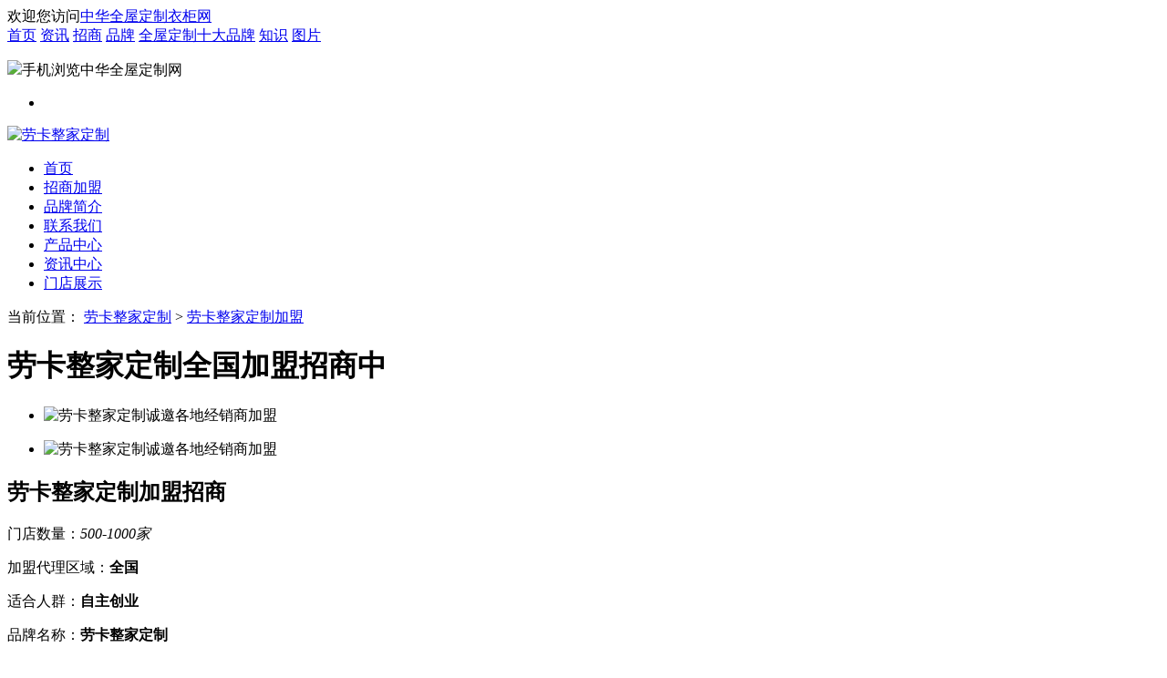

--- FILE ---
content_type: text/html;charset=UTF-8
request_url: https://laoka.co.chinayigui.com/zhaoshang/
body_size: 13922
content:
<!DOCTYPE HTML>
<html>
<head>
<meta charset="utf-8">
<meta http-equiv="X-UA-Compatible" content="IE=edge,chrome=1" />
<meta name="renderer" content="webkit" />
<!--company/homepage005-->
<!--SEO_ID:6-->
<title>劳卡整家加盟-劳卡整家定制加盟需要多少钱-广东劳卡家具有限公司</title>
<meta name="keywords" content="劳卡整家加盟，劳卡整家定制加盟需要多少钱，广东劳卡家具有限公司" /><meta name="description" content="劳卡整家定制加盟，劳卡衣柜|全屋定制加盟需要多少钱，市级代理条件，县级代理费用和条件、乡镇可以代理吗？以及总部电话、劳卡整家定制厂家电话联系方式和招商加盟代理要求。劳卡整家官方介绍：广东劳卡家具有限公司2004年创业至今，始终立足于店面成功经营，以客户的需求为中心，以全球家居智慧为驱动，为消费者提供完整的家居解决方案！依托高科技创新而迅速发展，集研发、设计、生产、销售于一体。" /><meta http-equiv="Cache-Control" content="no-siteapp" /><meta http-equiv="Cache-Control" content="no-transform" /><meta http-equiv="mobile-agent" content="format=xhtml; url=https://m.chinayigui.com/jm/laoka.html" />
<meta http-equiv="mobile-agent" content="format=html5; url=https://m.chinayigui.com/jm/laoka.html" />
<link rel="alternate" media="only screen and(max-width: 640px)" href="https://m.chinayigui.com/jm/laoka.html" />
<script src="https://yg1.cdnjm.cn/i.php?js=file/script/config.js,file/script/common.min.js,file/script/GoMobile.js&v2025-3-18-17:9:59"></script>
<link rel="shortcut icon" type="image/x-icon" href="https://yg1.cdnjm.cn/favicon.ico" />
<link rel="bookmark" type="image/x-icon" href="https://yg1.cdnjm.cn/favicon.ico" />
<link href="https://yg1.cdnjm.cn/i.php?css=skin/public/znz-public.css,skin/public/znz-v1.3.2.css&v=2025-3-18-17:9:59" rel="stylesheet" />
<script>var brand_hangye_tag = 0;//报名通道用于获取是否为子行业，1为子行业</script>
</head>
<body>
<div class="yg-top-box site-top-del">
    <div class="yg-top js-top cf">
<div class="yg-top-site hdiv">
欢迎您访问<a href="https://www.chinayigui.com/" class="yg-top-arrow" target="_blank">中华全屋定制衣柜网</a>
</div>
<div class="yg-top-menu">
<a href="https://www.chinayigui.com/">首页</a>
<a href="https://www.chinayigui.com/news/" target="_blank">资讯</a>
<a href="https://jm.chinayigui.com/" target="_blank">招商</a>
<a href="https://www.chinayigui.com/brand/" target="_blank">品牌</a>

<a href="https://top10.chinayigui.com/" target="_blank" class="yg-top10-display red">全屋定制十大品牌</a>
<a href="https://www.chinayigui.com/knowledge/" target="_blank">知识</a>
<a href="https://www.chinayigui.com/example/" target="_blank">图片</a>
            <!--<a href="https://www.chinayigui.com/ppdt/" target="_blank">品牌地图</a>-->
</div>
<dl class="yg-top-ewm hdiv"><dt class="sdiv"><img src="https://yg1.cdnjm.cn/skin/public/img/base/yg-ewm-m.gif" />手机浏览中华全屋定制网</dt></dl>
<div class="yg-top-menu2" id="userinfo"></div>
    </div>
</div><div class="yg-wrap">
<div class="yg-ad yg-ad-half">
<ul class="cf">
<li><div class='CHINABM_ADALL' data-pid='337'></div></li>
        </ul>
    </div>
</div>
<div class="yg-hd-wrap">
<div class="yg-hd cf">
<a href="https://laoka.co.chinayigui.com/" class="yg-logo"><img src="https://yg.cdnjm.cn/202404/03/152830ps660d051e4f8823.6036852928.jpg" alt="劳卡整家定制" /></a>
<ul class="yg-nav cf">
<li ><a href="https://laoka.co.chinayigui.com/">首页</a></li>
<li class="on"><a href="https://laoka.co.chinayigui.com/zhaoshang/">招商加盟</a></li>
            <li ><a href="https://laoka.co.chinayigui.com/introduction/">品牌简介</a></li>
            <li ><a href="https://laoka.co.chinayigui.com/contact/">联系我们</a></li>
            
                        <li ><a href="https://laoka.co.chinayigui.com/picture/">产品中心</a></li>
                                                <li ><a href="https://laoka.co.chinayigui.com/news/">资讯中心</a></li>
            
<li ><a href="https://laoka.co.chinayigui.com/shop/">门店展示</a></li>
            </ul>
</div>
</div><div class="yg-webpath-warp">
<div class="yg-webpath">
当前位置：
<a href="https://laoka.co.chinayigui.com/">劳卡整家定制</a>
> <a href="https://laoka.co.chinayigui.com/zhaoshang/">劳卡整家定制加盟</a>
</div>
</div>
<script src="https://ad.cdnjm.cn/yg/friendlinks.js"></script>
<script type="text/javascript" src="https://yg1.cdnjm.cn/file/script/clearlinks.js"></script>
<div class="yg-wrap"><dl class="yg-invest-top cf"><dt><h1>劳卡整家定制全国加盟招商中</h1></dt></dl></div>
<div class="yg-wrap cf">
    <div class="yg-mn2">
        <div class="yg-invest cf">
            <div class="yg-invest-focus js-slide-left-auto">
                                                              <ul class="bd cf"><li><img src="https://yg.cdnjm.cn/202404/03/150837ps660d0075bcb1d2.8192456128.jpg" alt="劳卡整家定制诚邀各地经销商加盟" width="420" height="315" /></li></ul>
                <ul class="hd cf"><li><img src="https://yg.cdnjm.cn/202404/03/150837ps660d0075bcb1d2.8192456128.jpg.tb.s80_60_2.jpg" alt="劳卡整家定制诚邀各地经销商加盟" width="74" height="54" /></li></ul>
                <span class="prev"></span><span class="next"></span>
                            </div>
            <div class="yg-invest-info">
                <h2>劳卡整家定制加盟招商</h2>
                <p>门店数量：<i>500-1000家</i></p>
                <p>加盟代理区域：<b>全国</b></p>
                <p>适合人群：<b>自主创业</b></p>
                <p>品牌名称：<b>劳卡整家定制</b></p>
                <p>品牌创立时间：<b>2004年</b></p>
                <div class="tz">投资金额：<b>30万-50万</b><a  class="skipbtn-agent" onclick="dialog($(this),'pop_basedialog_tpl-v3.0')" lock="true" data-username="laoka" channel_guid_2="channel_ysfx" skin="style-normal" baoming-weizhi="点击查询加盟费用底价-站内站招商加盟" rel="nofollow">点击查询加盟费用底价>></a></div>
                <div class="ico cf">
                    <a class="datum skipbtn-agent" onclick="dialog($(this),'pop_basedialog_tpl-v3.0')" lock="true" data-username="laoka" channel_guid_2="channel_jmzl" skin="style-normal" baoming-weizhi="获取资料-站内站招商加盟" rel="nofollow">获取资料</a>
                    <a class="consult skipbtn-agent" onclick="dialog($(this),'pop_basedialog_tpl-v3.0')" lock="true" data-username="laoka" channel_guid_2="channel_zxzx" skin="style-normal" baoming-weizhi="立即咨询-站内站招商加盟" rel="nofollow">立即咨询</a>
                </div>
                <dl class="cf">
                    <dt>
                        <div class="tximg">
                            <ul class="bd cf">
                                <li class="tx01"></li><li class="tx02"></li><li class="tx03"></li><li class="tx04"></li><li class="tx06"></li><li class="tx07"></li>
                            </ul>
                        </div>
                    </dt>
                                        <dd>近期有<b class="person_num">845</b>位加盟商关注此项目</dd>
                </dl>
            </div>
        </div>
                <div class="yg-com-intro">
            <div class="yg-news-tt1"><h2>劳卡整家定制公司介绍</h2><a href="https://laoka.co.chinayigui.com/introduction/" class="more">更多</a></div>
            <div class="bd">
                <div class="mxart">
                    <div class="intro "><p><strong>广东劳卡家具有限公司2</strong>004年创业至今，始终立足于店面成功经营，以客户的需求为中心，以全球家居智慧为驱动，为消费者提供完整的家居解决方案！<span style="font-family: &quot;microsoft yahei&quot;; text-indent: 2em;">依托高科技创新而迅速发展，集研发、 设计、生产、销售于一体。</span><span style="font-family: &quot;microsoft yahei&quot;; text-indent: 2em;">拥有花都和清远两大生产基地</span><span style="font-family: &quot;microsoft yahei&quot;; text-indent: 2em;">。</span></p><p style="text-align: center;"><span style="font-family: &quot;microsoft yahei&quot;; text-indent: 2em;"><img src="https://yg.cdnjm.cn/202208/31/173601ps630f2b819455a9.4546917117414.jpg" alt="劳卡全屋定制生产基地" width="624" height="136" title="劳卡全屋定制生产基地"/></span></p><p>●目前，<strong>劳卡全屋定制</strong>已连续7年荣获中国整体衣柜十大品牌，并被全国工商联家具装饰业商会衣柜专业委员会任命为执行会长单位，以及“中国整体家居联盟主 席”。</p><p>●<strong>劳卡全屋定制</strong>产品源自意大利米兰的原创设计，由德国舒乐公司全程打造“智能化”生产运营系统并向社会免费开放工厂的中国定制家居企业。</p><p style="text-align: center;">&nbsp;<img src="https://yg.cdnjm.cn/202208/31/173926ps630f2c4e5699a0.8141373717414.jpg" alt="劳卡全屋定制产品" width="624" height="394" title="劳卡全屋定制产品"/></p><p>●2021年初<strong>劳卡全屋定制</strong>发布了全新的企业宣传片，从制造力、研发力、产品力、品牌力等维度全面展示了劳卡的行业领先的先进制造、时尚设计、优质产品。</p><p style="text-align: center;"><img src="https://yg.cdnjm.cn/202208/31/173933ps630f2c55268fb2.5705239617414.jpg" alt="劳卡全屋定制产品图" width="624" height="272" title="劳卡全屋定制产品图"/></p><p>●劳卡深耕全球供应链，打造世界级品质，严选来自全球范围内该领域的佼佼者为供应商。此外，供应商的选择经过多次考核，对供应商的产品进行反复测试，务求为消费者带来高性价比的舒适家居体验。</p><p style="text-align: center;"><img src="https://yg.cdnjm.cn/202211/05/095507ps6365c27bf3b867.1828719717412.jpg" width="624" height="311" title="劳卡全屋定制供应链" alt="劳卡全屋定制供应链"/></p><p><strong>劳卡全屋定制官网</strong>：www.rocochina.com</p></div>
                </div>
            </div>
        </div>
                
                    <div class="yg-agent-info">
                <div class="yg-news-tt1 cf"><h2>劳卡整家定制加盟信息</h2></div>
                <ul class="bd cf">
                    <li>品牌所在区域：广东 广州市 花都区</li>
                    <li>品牌创立时间：2004</li>
                    <li>商标注册号：</li>
                    <li>适合人群：自主创业</li>
                    <li>经营模式：经销</li>
                    <li>发展模式：经销</li>
                    <li class="all">经营产品/提供服务：
                                                <a href="https://www.chinayigui.com/company/7426-0-0.html" target="_blank">衣柜</a>
                                                <a href="https://www.chinayigui.com/company/7699-0-0.html" target="_blank">全屋定制</a>
                                                <a href="https://www.chinayigui.com/company/7897-0-0.html" target="_blank">整家定制</a>
                                                <a href="https://www.chinayigui.com/company/7883-0-0.html" target="_blank">定制衣柜</a>
                                                <a href="https://www.chinayigui.com/company/7895-0-0.html" target="_blank">整装定制</a>
                                                <a href="https://www.chinayigui.com/company/7905-0-0.html" target="_blank">家私定制</a>
                                            </li>
                    <li class="all">加盟/代理区域：全国</li>
                </ul>
            </div>
            <div class="yg-agent-cost">
                <div class="yg-news-tt1 cf">
                    <h2>劳卡整家定制加盟费用</h2>
                    <div class="know"><span>想了解更多加盟费用？</span><a onclick="dialog($(this),'pop_basedialog_tpl-v3.0')" lock="true" data-username="laoka" channel_guid_2="channel_zxzx" skin="style-normal" class="consult skipbtn-agent" baoming-weizhi="立即咨询1-站内站招商加盟" rel="nofollow"></a></div>
                </div>
                <ul class="cf">
                    <li>加盟费：<span>面议</span></li>
                    <li class="center">品牌权益保证金：<span>1万-3万</span></li>
                    <li>首批进货金：<span>10万-20万</span></li>
                    <li>说明：加盟商向厂商支付的品牌使用费</li>
                    <li class="center">说明：对总部的信誉保证，不违规可退还</li>
                    <li>说明：双方的合作诚意的表示</li>
                </ul>
            </div>
                                    <a name="zszc"></a>
            <div class="yg-com-intro">
                <div class="yg-news-tt1">
                    <h2>劳卡整家定制加盟优势</h2>
                    <div class="know"><span>想了解更多加盟优势？</span><a onclick="dialog($(this),'pop_basedialog_tpl-v3.0')" lock="true" data-username="laoka" channel_guid_2="channel_zxzx" skin="style-normal" class="consult skipbtn-agent" baoming-weizhi="立即咨询2-站内站招商加盟" rel="nofollow"></a></div>
                </div>
                <div class="bd">
                    <div class="mxart">
                        <div class="intro "><p>♣听说加盟劳卡整家定制还能获得诸多品牌优势的加持，快来看看到底有哪些加盟优势吧！<br/></p><p>♠大品牌：<strong>劳卡整家定制</strong>18年行业经验，德系精工制造，拥有花都、清远两大制造生产基地，均由德国舒乐公司按照国际现代化生产工厂标准进行规划搭建；<o:p></o:p></p><p><img src="https://yg.cdnjm.cn/202208/31/172932ps630f29fc10a390.0127338717414.jpg" alt="劳卡全屋定制生产基地" width="486" height="106" title="劳卡全屋定制生产基地"/></p><p>♠轻投入：<strong>劳卡整家定制</strong>好模式好赛道，投入门槛低。整家全品类覆盖，加盟一个品牌=代理多个品类；55天快速建店，时间短成本低；<o:p></o:p></p><p><img src="https://yg.cdnjm.cn/202208/31/174019ps630f2c834cbf69.4209489617414.jpg" alt="劳卡全屋定制终端门面" width="486" height="200" title="劳卡全屋定制终端门面"/></p><p>♠高产出：前后端强力保障，低支出高客单。全生命周期研发，45天实现整体交付，十大空间一体定制、六大品类一站配齐；<o:p></o:p></p><p><img src="https://yg.cdnjm.cn/202208/31/174107ps630f2cb3356945.7576511717414.jpg" alt="劳卡全屋定制全屋十大空间" width="486" height="306" title="劳卡全屋定制全屋十大空间"/></p><p>♠强模式：可复制的标准化运营，劳卡独创“1+N模式”，通过可复制的标准化运营，打造1店成功，在裂变到多店；<o:p></o:p></p><p><img src="https://yg.cdnjm.cn/202208/31/173252ps630f2ac425c808.2874260817414.jpg" alt="劳卡全屋定制营销模式" width="486" height="299" title="劳卡全屋定制营销模式"/></p><p>♠强赋能：1对1远程线上辅导和线下驻店帮扶，解决新商在建店初期及试运营期间遇到的障碍，助力快速成长；<o:p></o:p></p><p>♠360°广告覆盖：央广、地铁、高铁、公交、户外等平台高频率推广，覆盖目标群体，助力门店拓单。<o:p></o:p></p><p><img src="https://yg.cdnjm.cn/202208/31/173257ps630f2ac9d68f23.5640787417414.jpg" alt="劳卡全屋定制广告投放" width="486" height="381" title="劳卡全屋定制广告投放"/></p></div>
                    </div>
                </div>
            </div>
                                                <a name="zstj"></a>
            <div class="yg-com-intro">
                <div class="yg-news-tt1">
                    <h2>劳卡整家定制加盟条件</h2>
                    <div class="know"><span>想了解更多加盟条件？</span><a  onclick="dialog($(this),'pop_basedialog_tpl-v3.0')" lock="true" data-username="laoka" channel_guid_2="channel_zxzx" skin="style-normal" class="consult skipbtn-agent" baoming-weizhi="立即咨询3-站内站招商加盟" rel="nofollow"></a></div>
                </div>
                <div class="bd intro "><p>★<strong>加盟劳卡整家定制</strong>需要哪些条件？</p><p>1.认可并接受<strong>劳卡整家定制</strong>的经营理念及发展策略；<o:p></o:p></p><p>2.具有法人资格或合法经营资格；<o:p></o:p></p><p>3.具有良好的合作意识、良好的商业信誉；<o:p></o:p></p><p>4.具备一定的资金实力，各级市场资金实力达到<strong>劳卡整家定制</strong>总部标准；<o:p></o:p></p><p>5.具备一定的经营管理经验或建材家居行业管理经验，了解当地市场<span style="text-indent: 2em;"> 。</span></p></div>
            </div>
                                                <a name="zstj"></a>
            <div class="yg-com-intro">
                <div class="yg-news-tt1">
                    <h2>劳卡整家定制加盟流程</h2>
                    <div class="know"><span>想了解更多加盟流程？</span><a  onclick="dialog($(this),'pop_basedialog_tpl-v3.0')" lock="true" data-username="laoka" channel_guid_2="channel_zxzx" skin="style-normal" class="consult skipbtn-agent" baoming-weizhi="立即咨询4-站内站招商加盟" rel="nofollow"></a></div>
                </div>
                <div class="bd intro "><p>★<strong>劳卡整家定制</strong>加盟流程复杂吗？往下看！↓↓↓</p><p>▶加盟者以电话、传真、<strong>劳卡整家定制官网</strong>留言等方式向总公司资讯，索取相关资料。</p><p>▶总部在收到加盟商的申请表后，会对加盟商的资质进行核实，审查通过即可签约加盟。</p><p>▶去总部进行实地考察，和工作人员交流自己的创业想法。</p><p>▶加盟商到公司签署特许专卖合同，意向保证金转入货款。</p><p>▶进行店面设计装修方案的制定，对<strong>劳卡整家定制</strong>店面加盟商提供全面的技术培训和运营经验指导，在店面进行装修的同时进行人员招聘工作。</p><p>▶加盟商应派员工前往<strong>劳卡整家定制</strong>总部进行从技能到运营各个方面的培训，保障店铺顺利开业。</p><p>▶落实总部各项宣传与促销措施，规范管理、管理与服务，经常和总部沟通经营情况并提出意见和建议。</p></div>
            </div>
                            
                                <div class="yg-news-list3">
            <div class="yg-news-tt1"><h2>劳卡整家定制品牌知识</h2><a href="https://laoka.co.chinayigui.com/news//?t=zx&newstp=cpzs" class="more">更多</a></div>
            <ul class="cf ">
                                <li><a href="https://www.chinayigui.com/knowledge/669261.html" target="_blank" >劳卡2024年5大系列新品，深度演绎一体化整家定制</a></li>                                <li><a href="https://www.chinayigui.com/knowledge/667783.html" target="_blank" >超火的柜墙门一体化设计，不会还有人不知道吧？</a></li>                                <li><a href="https://www.chinayigui.com/knowledge/667317.html" target="_blank" >瞬间放大术！解锁客厅连着阳台设计全攻略</a></li>                                <li><a href="https://www.chinayigui.com/knowledge/665583.html" target="_blank" ><i class="icon-play02"></i>入户鞋柜这样做，美观简洁又实用！</a></li>                                <li><a href="https://www.chinayigui.com/knowledge/664941.html" target="_blank" >客厅装修尺寸建议：享受舒适家居的秘密武器！</a></li>                                <li><a href="https://www.chinayigui.com/knowledge/662799.html" target="_blank" ><i class="icon-play02"></i>一门到顶和分段式都适合什么风格？快来看</a></li>                                <li><a href="https://www.chinayigui.com/knowledge/662061.html" target="_blank" >家居颜值大变身！一门到顶设计惊艳你的家！</a></li>                                <li><a href="https://www.chinayigui.com/knowledge/661411.html" target="_blank" >不让父母将就生活，这些适老化设计打造舒适家</a></li>                                <li><a href="https://www.chinayigui.com/knowledge/660727.html" target="_blank" ><i class="icon-play02"></i>做衣柜到底做一门到顶还是分段式？</a></li>                                <li><a href="https://www.chinayigui.com/knowledge/660657.html" target="_blank" >定制橱柜怎么开插座孔？这篇文章来教你！</a></li>                                <li><a href="https://www.chinayigui.com/knowledge/660653.html" target="_blank" >定制橱柜怎么做省心？这些技巧要学会！</a></li>                                <li><a href="https://www.chinayigui.com/knowledge/660433.html" target="_blank" >秋冬家居色彩大变身！这几种搭配让家更温暖</a></li>                            </ul>
        </div>
                                        <div class="yg-shop-list">
            <div class="yg-news-tt1">
                <h2>劳卡整家定制品牌门店</h2>
                <a href="https://laoka.co.chinayigui.com/shop/" class="more">更多</a>
            </div>
            <div class="">
                                    <dl class="cf ">
<dt>
<a href="https://laoka.co.chinayigui.com/news/246563.html" target="_blank" rel="nofollow"><img src="https://yg1.cdnjm.cn/skin/public/image/lazy.gif" class="lazy" original="https://yg.cdnjm.cn/201801/24/110448ps5a67f7d00599d2.1040260628.jpg.tb.s240_240_2.jpg" alt="劳卡全屋定制云南弥勒专卖店" /></a>
</dt>
<dd>
<h3><a href="https://laoka.co.chinayigui.com/news/246563.html" target="_blank" rel="nofollow">劳卡全屋定制云南弥勒专卖店</a></h3>
<p>所在地：云南红河州弥勒市</p>
</dd>
</dl>                                    <dl class="cf ">
<dt>
<a href="https://laoka.co.chinayigui.com/news/246565.html" target="_blank" rel="nofollow"><img src="https://yg1.cdnjm.cn/skin/public/image/lazy.gif" class="lazy" original="https://yg.cdnjm.cn/201801/24/110637ps5a67f83d204560.4137044228.jpg.tb.s240_240_2.jpg" alt="劳卡全屋定制河南鹤壁专卖店" /></a>
</dt>
<dd>
<h3><a href="https://laoka.co.chinayigui.com/news/246565.html" target="_blank" rel="nofollow">劳卡全屋定制河南鹤壁专卖店</a></h3>
<p>所在地：河南鹤壁市</p>
</dd>
</dl>                                    <dl class="cf ">
<dt>
<a href="https://laoka.co.chinayigui.com/news/246573.html" target="_blank" rel="nofollow"><img src="https://yg1.cdnjm.cn/skin/public/image/lazy.gif" class="lazy" original="https://yg.cdnjm.cn/201801/24/110735ps5a67f877e23516.6063108928.jpg.tb.s240_240_2.jpg" alt="劳卡全屋定制河北唐山专卖店" /></a>
</dt>
<dd>
<h3><a href="https://laoka.co.chinayigui.com/news/246573.html" target="_blank" rel="nofollow">劳卡全屋定制河北唐山专卖店</a></h3>
<p>所在地：河北唐山市</p>
</dd>
</dl>                                    <dl class="cf ">
<dt>
<a href="https://laoka.co.chinayigui.com/news/246575.html" target="_blank" rel="nofollow"><img src="https://yg1.cdnjm.cn/skin/public/image/lazy.gif" class="lazy" original="https://yg.cdnjm.cn/201801/24/110832ps5a67f8b058cfd0.8892668728.jpg.tb.s240_240_2.jpg" alt="劳卡全屋定制河北晋州专卖店" /></a>
</dt>
<dd>
<h3><a href="https://laoka.co.chinayigui.com/news/246575.html" target="_blank" rel="nofollow">劳卡全屋定制河北晋州专卖店</a></h3>
<p>所在地：河北石家庄市晋州市</p>
</dd>
</dl>                                    <dl class="cf ">
<dt>
<a href="https://laoka.co.chinayigui.com/news/246577.html" target="_blank" rel="nofollow"><img src="https://yg1.cdnjm.cn/skin/public/image/lazy.gif" class="lazy" original="https://yg.cdnjm.cn/201801/24/110937ps5a67f8f17d1f38.5401760328.jpg.tb.s240_240_2.jpg" alt="劳卡全屋定制贵州黔西专卖店" /></a>
</dt>
<dd>
<h3><a href="https://laoka.co.chinayigui.com/news/246577.html" target="_blank" rel="nofollow">劳卡全屋定制贵州黔西专卖店</a></h3>
<p>所在地：贵州毕节市黔西县</p>
</dd>
</dl>                                    <dl class="cf ">
<dt>
<a href="https://laoka.co.chinayigui.com/news/246579.html" target="_blank" rel="nofollow"><img src="https://yg1.cdnjm.cn/skin/public/image/lazy.gif" class="lazy" original="https://yg.cdnjm.cn/201801/24/111111ps5a67f94fabd8e1.8068260228.jpg.tb.s240_240_2.jpg" alt="劳卡全屋定制贵州贵安专卖店" /></a>
</dt>
<dd>
<h3><a href="https://laoka.co.chinayigui.com/news/246579.html" target="_blank" rel="nofollow">劳卡全屋定制贵州贵安专卖店</a></h3>
<p>所在地：贵州</p>
</dd>
</dl>                        </div>
        </div>
                <div class="yg-agent-tel"><h2>招商加盟代理留言</h2></div>
<div class="yg-join-step" id="joinus"></div>
<div class="yg-submit-info cf">
        <form class="agentform_api" name="agentform_api" >
        <input type="hidden" name="F_Agent_Client_Valid" value="90" />
        <input type="hidden" name="F_Agent_Client_Source" value="https://laoka.co.chinayigui.com/zhaoshang/" />
        <input type="hidden" name="membername" value="laoka" />
  <input type="hidden" name="brandname" value="劳卡整家定制" />
   <input type="hidden" name="is_vip" value="否" />
   <input type="hidden" name="comefrom_sitename" value="中华全屋定制衣柜网" />
        <input type="reset" name="res" style="display:none;" />
        <dl class="left cf">
            <dt>
                <p><s>*</s>姓名：</p>
                <p><s>*</s>意向地区：</p>
                <p><s>*</s>联系电话：</p>
                <p>需求说明：</p>
            </dt>
            <dd>
                <p><input type="name" required placeholder="请输入您的姓名" id="F_Agent_Client_Name" name="F_Agent_Client_Name" /></p>
                <p>
                    <input type="hidden" name="F_Agent_Client_Area" id="agentcityid" value="6" />
                                    </p>
                <p><input type="tel" required placeholder="请输入手机号码，我们会尽快给您致电" id="F_Agent_Client_Telephone" name="F_Agent_Client_Telephone" /></p>
                <p class="are"><textarea id="content" name="F_Agent_Client_Contents" class="js-F_Agent_Client_Contents"></textarea></p>
                <p class="agreement">
<input type="hidden" name="F_Agent_agreement" value="0">
<input type="checkbox" checked name="F_Agent_agreement" value="1" /> <a class="js_notice_link">用户信息授权确认书（仔细阅读）</a>
</p>                <p><button type="submit" baoming-weizhi="提交代理信息">提交代理信息</button></p>
            </dd>
        </dl>
    </form>
    <dl class="right cf">
        <dt><a class="qq" onclick="dialog($(this),'pop_basedialog_tpl-v3.0')" lock="true" data-username="laoka" channel_guid_2="channel_hotline" skin="style-normal" rel="nofollow"></a></dt>
        <dd id="kjlx">
            <ul>
<li>请问我所在地区是否能加盟？</li>
                <li>想了解这个项目，请联系我！</li>
                <li>我想加盟，请将项目的资料发给我。</li>
                <li>想了解此项目的加盟流程，请联系我！</li>
                <li>请问加盟此项目需投资多少钱。</li>
            </ul>
        </dd>
    </dl>
</div>
<div class="yg-agent-message">
    <div class="yg-tt1 cf"><h2>最新代理商加盟留言</h2></div>
    <ul>
                                        <li>
            <p>目前新店筹备好，有100平方米建材市场店铺。有5年行业经验。想找投资金额在10万元内的中高端实木定制,板式定制,板木结合，预计2个月内签约。</p>
            <dl class="cf">
                <dt>来自：甘肃兰州市城关区</dt>
                <dd>
                                        13小时58分钟前                                    </dd>
            </dl>
        </li>
                <li>
            <p>目前没有筹备店面，有100平方米建材市场店铺。有6年行业经验。想找投资金额在40万元内的中高端实木定制,板式定制,板木结合，预计1个月内签约。</p>
            <dl class="cf">
                <dt>来自：甘肃天水市麦积区</dt>
                <dd>
                                        21小时38分钟前                                    </dd>
            </dl>
        </li>
                <li>
            <p>目前店面经营中，有200平方米建材市场店铺。有1年行业经验。想找投资金额在10万元内的中高端板式定制,板木结合，预计2个月内签约。</p>
            <dl class="cf">
                <dt>来自：安徽宣城市旌德县</dt>
                <dd>
                                        22小时31分钟前                                    </dd>
            </dl>
        </li>
                <li>
            <p>目前新店筹备好，有120平方米建材市场店铺。有5年行业经验。想找投资金额在35万元内的中高端实木定制,板式定制,板木结合，预计2个月内签约。</p>
            <dl class="cf">
                <dt>来自：陕西宝鸡市麟游县</dt>
                <dd>
                                        2天前                                    </dd>
            </dl>
        </li>
                <li>
            <p>目前店面筹备阶段，有200平方米建材市场店铺。有2年行业经验。想找投资金额在45万元内的中高端实木定制,板式定制,板木结合，预计1个月内签约。</p>
            <dl class="cf">
                <dt>来自：安徽黄山市祁门县</dt>
                <dd>
                                        7天前                                    </dd>
            </dl>
        </li>
            </ul>
</div>            </div>
    <div class="yg-sd2">
        <div class="yg-invest-attest">
    <dl class="logo cf">
                <dt><a href="https://laoka.co.chinayigui.com/"><img alt="劳卡整家定制" src="https://yg.cdnjm.cn/202404/03/152830ps660d051e4f8823.6036852928.jpg" /> </a></dt>
                <dd>
            <a href="https://laoka.co.chinayigui.com/introduction/" class="ico-datum"></a>
            <a href="https://laoka.co.chinayigui.com/comment/" class="ico-praise"></a>
        </dd>
    </dl>
    <div class='info2'>
        <span>中华全屋定制衣柜网认证</span>
        <p><s>企业身份信息</s><i class="yg-ico-good"></i></p>
        <p><s>品牌招商信息</s><i class="yg-ico-good"></i></p>
        <p><s>工商登记信息</s><i class="yg-ico-good"></i></p>
                <div class="verify"><p>核实专员：谢小华</p><p>核实日期：<s> 2022-05-20</s></p></div>
            </div>
        <div class="btns2"><a href="https://api2.chinayigui.com/ajax.json?action=agent&tp=pop_call_new2&skin=red005&username=laoka&comefrom=https%3A%2F%2Flaoka.co.chinayigui.com%2Fzhaoshang%2F&tel=400-061-8777" lock="true" class="wy_dlg" baoming-weizhi="加盟免费咨询热线-站内站招商加盟" rel="nofollow">加盟免费咨询热线：<b class="keyword-placeholder" data-keyword="NDAwLTA2MS04Nzc3"></b></a></div>
</div>
        <div class="yg-guide yg-block-l">
    <div class="hd cf"><h3>劳卡整家定制开店指导</h3></div>
    <ul class="cf">
        <li>
            <a onclick="dialog($(this),'pop_basedialog_tpl-v3.0')" lock="true" data-username="laoka" channel_guid_2="channel_zxzx" skin="style-normal" class="znz-guide01 skipbtn-agent" baoming-weizhi="预算支持-站内站招商加盟右侧" rel="nofollow">
                <b>预算支持</b><p>拆解各项费用预算<br />专享高额加盟补贴</p><i>立即咨询</i>
            </a>
        </li>
        <li>
            <a onclick="dialog($(this),'pop_basedialog_tpl-v3.0')" lock="true" data-username="laoka" channel_guid_2="channel_zxzx" skin="style-normal" class="znz-guide02 skipbtn-agent" baoming-weizhi="选址支持-站内站招商加盟右侧" rel="nofollow">
                <b>选址支持</b><p>专业团队陪同考察市场<br />指导加盟商科学建店选址</p><i>立即咨询</i>
            </a>
        </li>
        <li>
            <a onclick="dialog($(this),'pop_basedialog_tpl-v3.0')" lock="true" data-username="laoka" channel_guid_2="channel_zxzx" skin="style-normal" class="znz-guide03 skipbtn-agent" baoming-weizhi="装修支持-站内站招商加盟右侧" rel="nofollow">
                <b>装修支持</b><p>免费提供店面全套图纸<br />委派专员监理装修施工</p><i>立即咨询</i>
            </a>
        </li>
    </ul>
</div>        <div class="yg-block-left">
<div class="yg-tt2 cf"><span class="t">劳卡整家定制加盟问答</span>
<a href="https://www.chinayigui.com/ask/laoka/" target="_blank" class="more">更多&gt;&gt;</a>
</div>
<dl class="yg-jmwd-left">
<form class="hb-form agentform_api" id="js-telephone-code-a" name="agentform_api">
<input type="hidden" name="F_Agent_Success_Fun" value="1" />
<input type="hidden" name="pop_html_id" value="js-tcbm-cg" />
<input type="hidden" name="F_Agent_Client_Valid" value="90" />
<input type="hidden" name="F_Agent_Client_Source" value="https://laoka.co.chinayigui.com/zhaoshang/" />
<input type="hidden" name="comefrom_sitename" value="中华全屋定制衣柜网" />
<input name="res" type="reset" style="display:none;" />
<input type="hidden" name="F_Agent_Client_Area" value="6" id="areaid_1">
<input type="hidden" name="membername" value="laoka" />
<input type="hidden" name="brandname" value="劳卡整家定制" />
<input type="hidden" name="is_vip" value="否" />
<input type="hidden" name="F_Agent_Client_Telephone" />
<textarea type="query" placeholder="请输入您的问题" class="js-F_Agent_Client_Contents" name="F_Agent_Client_Contents" required></textarea>
<a data-username="laoka" onclick="dialog($(this),'pop_jmgj-v2.0')" class="open-jmwd skipbtn-agent" lock="true" skin="skin-transparent2" baoming-weizhi="加盟问答-站内站左侧" rel="nofollow">向品牌提问</a>
<p class="agreement">
<input type="hidden" name="F_Agent_agreement" value="0">
<input type="checkbox" checked name="F_Agent_agreement" value="1" /> <a class="js_notice_link">用户信息授权确认书（仔细阅读）</a>
</p></form>
<p>请您耐心等候，会有加盟管家为您解答。</p>
<dd id="kjlx">
<em>快捷提问</em>
<ul class="cf">
<li>劳卡衣柜|全屋定制加盟多少钱？</li>
<li>劳卡衣柜|全屋定制加盟有哪些扶持政策？</li>
<li>劳卡衣柜|全屋定制对于店面管理有哪些培训？</li>
<li>劳卡衣柜|全屋定制的加盟要求是什么？</li>
<li>劳卡衣柜|全屋定制的加盟流程？</li>
<li>劳卡衣柜|全屋定制的总部在哪里？</li>
</ul>
</dd>
</dl>
</div>                                <div class="yg-block-l">
            <div class="yg-tt2"><h3>劳卡整家定制加盟资讯</h3></div>
            <div class="yg-tag ">
                                <a href="https://www.chinayigui.com/knowledge/671141.html" target="_blank">劳卡全屋定制怎么样？劳卡全屋定制产品品质好不好？</a>
                                <a href="https://www.chinayigui.com/news/672893.html" target="_blank">劳卡是十大品牌吗？一线品牌，品质与创新并重</a>
                                <a href="https://www.chinayigui.com/knowledge/672303.html" target="_blank">劳卡整装加盟费是多少？-50-100万左右，投资有回报</a>
                                <a href="https://www.chinayigui.com/knowledge/669521.html" target="_blank">劳卡全屋定制排名第几？全屋定制领域名列前茅，多方面优势突出</a>
                                <a href="https://www.chinayigui.com/knowledge/668533.html" target="_blank">劳卡怎么样？品牌实力强大，设计服务卓越</a>
                                <a href="https://www.chinayigui.com/knowledge/665849.html" target="_blank">劳卡衣柜排名第几？排名靠前，拥有三大核心竞争力！</a>
                                <a href="https://www.chinayigui.com/knowledge/664643.html" target="_blank">劳卡衣柜排名第几？行业领先的高端定制品牌，加盟品质之选</a>
                                <a href="https://www.chinayigui.com/knowledge/661619.html" target="_blank">劳卡整家定制怎么样？19年行业经验，德系精工智造</a>
                                <a href="https://www.chinayigui.com/knowledge/660929.html" target="_blank">劳卡全屋定制厂家在哪里？劳卡全屋定制有多少个生产基地？</a>
                                <a href="https://www.chinayigui.com/knowledge/655387.html" target="_blank">劳卡衣柜设计怎么样？开一家劳卡衣柜专卖店怎么样？</a>
                            </div>
        </div>
            </div>
</div>
<div class="yg-footer-wrap js-footer-wrap js-ft-box">
<div class="yg-footer cf">
<div class="info">
<a href="https://laoka.co.chinayigui.com/" class="logo"><img src="https://yg.cdnjm.cn/202404/03/152830ps660d051e4f8823.6036852928.jpg" alt="劳卡整家定制" width="188" height="68" /></a>
<p><strong><a href="https://laoka.co.chinayigui.com/">劳卡整家定制</a></strong></p><div class="cf">

</div>
</div>
<div class="menu">
<ul>
<li><p>招商加盟</p></li>
<li><a href="https://laoka.co.chinayigui.com/zhaoshang/#zszc">加盟扶持</a></li>
<li><a href="https://laoka.co.chinayigui.com/zhaoshang/#zszc">加盟优势</a></li>
<li><a href="https://laoka.co.chinayigui.com/zhaoshang/#zstj">加盟条件</a></li>
<li><a href="https://laoka.co.chinayigui.com/news/catid-1519.shtml">加盟捷报</a></li>
</ul>
<ul class="two">
<li><p>品牌评论</p></li>
<li><a href="https://laoka.co.chinayigui.com/comment/#comment">相关评论</a></li>
<li><a href="https://laoka.co.chinayigui.com/comment/#co">我要评论</a></li>
</ul>
<ul>
<li><p>关于我们</p></li>
<li><a href="https://laoka.co.chinayigui.com/introduction/">公司简介</a></li>
<li><a href="https://laoka.co.chinayigui.com/introduction/#zz">行业资质</a></li>
<li><a href="https://laoka.co.chinayigui.com/contact/">联系我们</a></li>

</ul>
</div>
<ul class="contact">
<li>加盟电话：****-78…<a baoming-weizhi="获取联系电话-站内站底部" lock="true" data-username="laoka" onclick="dialog($(this),'pop_basedialog_tpl-v3.0')" channel_guid_2="channel_hotline" skin="style-normal" rel="nofollow">获取联系电话</a></li>
<li class="js-footer-addr">厂家地址：迎宾大道24号</li>
<li><i class="yg-agent-imgtips02"></i></li>
</ul>

<div class="web-end">
<div class="jm-tel">
        <p>热线电话：<i><a href="" class="keyword-placeholder" data-keyword="NDAwLTA2MS04Nzc3" ></a></i></p>
        <p class="tip1">（中华全屋定制衣柜网服务热线电话，仅适用于招商加盟使用）</p>
        <p class="tip2">加盟有风险，投资需谨慎。</p>
    </div>
            <p>
                <b>免责声明：</b>当前页面所展现的企业/商品/服务内容、商标、费用、流程、详情等信息内容均由免费注册用户自行发布或由企业经营者自行提供，可能存在所发布的信息并未获得企业所有人授权、或信息不准确、不完整的情况；本网站仅为免费注册用户提供信息发布渠道，虽严格审核把关，但无法完全排除差错或疏漏，因此，本网站不对其发布信息的真实性、准确性和合法性负责。<br/>
                <b>本网站郑重声明：对网站展现内容（信息的真实性、准确性、合法性）不承担任何法律责任。</b>
            </p>
            <p><b>温馨提醒：</b>
            中华全屋定制衣柜网提醒您部分企业可能不开放加盟/投资开店，请您在加盟/投资前直接与该企业核实、确认，并以企业最终确认的为准。对于您从本网站或本网站的任何有关服务所获得的资讯、内容或广告，以及您接受或信赖任何信息所产生之风险，本网站不承担任何责任，您应自行审核风险并谨防受骗。<br>
            中华全屋定制衣柜网对任何使用或提供本网站信息的商业活动及其风险不承担任何责任。<br>
            中华全屋定制衣柜网存在海量企业及店铺入驻，本网站虽严格审核把关，但无法完全排除差错或疏漏。如您发现页面有任何违法/侵权、错误信息或任何其他问题，请立即向中华全屋定制衣柜网举报并提供有效线索，我们将根据提供举报证据的材料及时处理或移除侵权或违法信息。联系电话：(+86 731) 85811892 邮箱：tsjb@chinabm.cn
            </p>
            <div class="web-links">
                <a href="https://www.chinayigui.com/group/about/flsm.shtml">法律申明</a>
                <a href="https://www.chinayigui.com/group/about/wtfk.shtml">立即认领</a>
                <a href="https://www.chinayigui.com/group/about/wtfk.shtml">修改纠错</a>
                <a href="https://www.chinayigui.com/group/about/wtfk.shtml">联系删除</a>
            </div>
<div class="web-note more">
        <a href="https://laoka.co.chinayigui.com/" target="_blank">劳卡整家定制</a>展示详细的<a href="https://laoka.co.chinayigui.com/contact/">劳卡整家定制加盟电话</a>及<a href="https://laoka.co.chinayigui.com/introduction/">劳卡整家定制怎么样</a>等信息，同时<a href="https://laoka.co.chinayigui.com/" target="_blank">劳卡衣柜|全屋定制</a>现面向全国空白区域招商，<a href="https://laoka.co.chinayigui.com/zhaoshang/" target="_blank">劳卡整家定制加盟</a>
        ，诚邀全屋定制经销商共创未来！点击查看更多
            <a href="https://jm.chinayigui.com/" target="_blank">全屋定制加盟</a>
    、<a href="https://jm.chinayigui.com/" target="_blank">衣柜加盟</a>、            <a href="https://www.chinayigui.com/brand/" target="_blank">全屋定制品牌</a>
            <span class="yg-top10-display">、<a href="https://top10.chinayigui.com/" target="_blank">全屋定制十大品牌</a></span>
                    
        <span class="yg-top10-display">、<a href="https://top10.chinayigui.com/qwdz/" target="_blank">全屋定制十大品牌</a></span>        等信息!
        </div>
        </div>

<span id="js_hits_num" data_mid="4" data_itemid="28" style="display:none"></span>
</div>
</div><!--注：要放在该js前面public-v1.3/global-v1.3.1.js-->
<div class="yg-tc-wrap js-tc-cg js-popbox" id="js-tcbm-cg">
<div class="yg-tc-cg">
<a class="tc-close js-close">X</a>
<span>谢谢您提交的加盟信息！</span>
<p>我们将会在<em>一个工作日</em>内给您致电，请保持通话畅通</p>
<a href="javascript:void(0);" class="btn-ok js-close" rel="nofollow">知道了</a>
</div>
<div class="tc-mask js-close"></div>
</div>
<div class="yg-tc-wrap js-tc-cg js-popbox" id="js-pic-success">
<div class="yg-tc-cg">
<a class="tc-close js-close">X</a>
<span>谢谢您提交的咨询信息！</span>
<p>我们将会在<em>一个工作日</em>内给您致电，请保持通话畅通</p>
<a href="javascript:void(0);" class="btn-ok js-close" rel="nofollow">知道了</a>
</div>
<div class="tc-mask js-close"></div>
</div>
<div class="yg-tc-wrap js-tc-cg js-popbox" id="js-pic-comment">
<div class="yg-tc-cg">
<a class="tc-close js-close">X</a>
<span>谢谢提交！</span>
<p>您的评论已经提交审核</p>
<a href="javascript:void(0);" class="btn-ok js-close" rel="nofollow">知道了</a>
</div>
<div class="tc-mask js-close"></div>
</div>
<div class="yg-tc-wrap js-tc-cg js-popbox" id="js-hqzlb">
<div class="yg-tc-cg">
<a class="tc-close js-close">X</a>
<span>恭喜您提交成功！</span>
<p>稍后会有客服致电与您联系，提供资料包，请保持手机畅通</p>
<a href="javascript:void(0);" class="btn-ok js-close" rel="nofollow">知道了</a>
</div>
<div class="tc-mask js-close"></div>
</div>
<div class="yg-tc-wrap js-tc-cg js-popbox" id="js-hqzlb-1">
<div class="yg-tc-cg">
<a class="tc-close js-close">X</a>
<span>感谢您提交的信息！</span>
<p>《2026年全屋定制行业前景》资料包送给您！</p>
<a href="https://pan.baidu.com/s/1HFJGD9CX7y_vG3-1z0eRBA?pwd=qwdz" class="btn-ok js-close"  target="_blank"rel="nofollow">点击提取</a>
</div>
<div class="tc-mask js-close"></div>
</div>
<div class="yg-tc-wrap js-tc-cg js-popbox" id="js-hqzlb-2">
<div class="yg-tc-cg">
<a class="tc-close js-close">X</a>
<span>感谢您提交的信息！</span>
<p>《2026年家居建材加盟攻略》资料包送给您！</p>
<a href="https://pan.baidu.com/s/1T5iDd6SsNLBZ5l4KDVjsnw?pwd=jmgl" class="btn-ok js-close" target="_blank" rel="nofollow">点击提取</a>
</div>
<div class="tc-mask js-close"></div>
</div>
<div class="yg-tc-wrap js-tc-cg js-popbox" id="js-hqzlb-3">
<div class="yg-tc-cg">
<a class="tc-close js-close">X</a>
<span>感谢您提交的信息！</span>
<p>《2026年家居建材加盟指导手册》送给您！</p>
<a href="https://pan.baidu.com/s/12QmBDGJ4ruMk3IfT2Bjj1g?pwd=jmsc" class="btn-ok js-close" target="_blank" rel="nofollow">点击提取</a>
</div>
<div class="tc-mask js-close"></div>
</div>
<div class="yg-tc-wrap js-tc-cg js-popbox" id="js-hqzlb-4">
<div class="yg-tc-cg">
<a class="tc-close js-close">X</a>
<span>感谢您提交的信息！</span>
<p>《全屋定制行业研究报告》资料包送给您！</p>
<a href="https://pan.baidu.com/s/18B4qN_F-BZk7CwPCUEazGw?pwd=dzbg" class="btn-ok js-close" target="_blank" rel="nofollow">点击提取</a>
</div>
<div class="tc-mask js-close"></div>
</div><script>
var DTPath = 'https://www.chinayigui.com/';
var SKPath = 'https://yg1.cdnjm.cn/skin/public/';
var EXPath = 'https://www.chinayigui.com/extend/';
var DTTour = 'https://www.chinayigui.com/company/tour.php';
window.brandusername='laoka';
if(window.location.href.indexOf('chinayigui.com') != -1){document.domain = 'chinayigui.com';}
</script>
<script src="https://yg1.cdnjm.cn/file/script/homepage.js"></script>
<script src="https://ad.cdnjm.cn/yg/adall.js"></script>
<script src="https://yg1.cdnjm.cn/i.php?js=file/script/jquery-1.8.3.min.js,file/script/jquery.lazyload.js,file/script/jsarea.js,file/script/areaselect.query.min.js,file/script/mysignform.js,file/script/mycommon.min.js,file/script/my.min.js,file/script/jquery.SuperSlide2.2.1.min.js,file/script/public-v1.3/znz-v1.3.1.js,file/script/ggfw.min.js&v=2025-3-18-17:9:59"></script>
<script src="https://yg1.cdnjm.cn/file/script/lhgdialog/lhgdialog.min.js?skin=mydialog&v=2025-3-18-17:9:59"></script>
<div class="znz-left">
<a class="js-open-jmys skipbtn-agent" onclick="dialog($(this),'pop_basedialog_tpl-v3.0')" skin="style-normal" channel_guid_2="channel_ysfx" lock="true"  data-username="laoka"
baoming-weizhi="加盟预算-站内站左侧" 
rel="nofollow"></a>
<ul class="cf">
<li class="jmyl"><a class="skipbtn-agent" onclick="dialog($(this),'pop_basedialog_tpl-v3.0')" skin="style-normal" lock="true" data-username='laoka' channel_guid_2="channel_kcyhl" 
baoming-weizhi="加盟要求-站内站左侧" 
rel="nofollow">加盟有礼</a></li>
<li class="kdzd"><a class="skipbtn-agent" onclick="dialog($(this),'pop_basedialog_tpl-v3.0')" skin="style-normal" lock="true" data-username="laoka" channel_guid_2="channel_jmzl" 
baoming-weizhi="招商政策-站内站左侧" 
rel="nofollow">招商政策</a></li>
<li class="sqzl"><a onclick="dialog($(this),'pop_basedialog_tpl-v3.0')" channel_guid_2="channel_hotline" skin="style-normal" lock="true" data-username="laoka" 
baoming-weizhi="联系电话-站内站左侧" 
rel="nofollow">联系电话</a></li>
</ul>
<i class="znz-left-close js-znz-left-close"></i>
</div>
<div class="znz-left-mini">
<a class="r-fl-close js-rl-close">x</a>
<a class="skipbtn-agent" onclick="dialog($(this),'pop_basedialog_tpl-v3.0')" skin="style-normal" channel_guid_2="channel_ysfx" lock="true" data-username="laoka" baoming-weizhi="加盟预算-站内站左侧" rel="nofollow"></a><i class="js-znz-left-mini"></i>
</div><div class="znz-right">
<div class="cont">
<ul class="paidui"><li>前面有<b class="paidui_num">2</b>人正在排队...</li></ul>
<div class="js-slide-topLoop-auto">
<ul class="tonghua bd">
<li><em>广西贺州</em> 132****9652 <br />正与招商经理进行<b>[免费通话]</b></li>
<li><em>山东临沂</em> 137****6910 <br />正与招商经理进行<b>[免费通话]</b></li>
<li><em>湖北黄冈</em> 134****7101 <br />正与招商经理进行<b>[免费通话]</b></li>
<li><em>江苏扬州</em> 136****6030 <br />正与招商经理进行<b>[免费通话]</b></li>
<li><em>黑龙江绥化</em> 139****9474 <br />正与招商经理进行<b>[免费通话]</b></li>
<li><em>广西南宁</em> 134****5389 <br />正与招商经理进行<b>[免费通话]</b></li>
<li><em>广西桂林</em> 131****7739 <br />正与招商经理进行<b>[免费通话]</b></li>
<li><em>四川绵阳</em> 138****8539 <br />正与招商经理进行<b>[免费通话]</b></li>
<li><em>江西吉安</em> 130****8252 <br />正与招商经理进行<b>[免费通话]</b></li>
<li><em>河北秦皇岛</em> 130****7047 <br />正与招商经理进行<b>[免费通话]</b></li>
</ul>
</div>
<form class="hb-form agentform_api" name="agentform_api">
<input type="hidden" name="F_Agent_Success_Fun" value="1" />
<input type="hidden" name="pop_html_id" value="js-tcbm-cg" />
<input type="hidden" name="F_Agent_Client_Valid" value="90" />
<input type="hidden" name="F_Agent_Client_Source" value="https://laoka.co.chinayigui.com/zhaoshang/" />
<input type="hidden" name="comefrom_sitename" value="中华全屋定制衣柜网" />
<input name="res" type="reset" style="display:none;" />
<input type="hidden" name="F_Agent_Client_Area" value="6" id="areaid_1">
<input type="hidden" name="membername" value="laoka" />
<input type="hidden" name="brandname" value="劳卡整家定制" />
<input type="hidden" name="is_vip" value="否" />
<input type="hidden" name="F_Agent_Client_Contents" value="" id="F_Agent_Client_Contents" />
<input type="tel" required placeholder="请输入您的手机号码" name="F_Agent_Client_Telephone" />
<button type="submit" class="skipbtn-agent" baoming-weizhi="免费通话-站内站右侧">免费通话</button>
</form>
<p class="tel"><b>免费加盟热线：</b><i class="keyword-placeholder" data-keyword="NDAwLTA2MS04Nzc3"></i></p>
</div>
<i class="znz-right-close js-znz-right-close"></i>
</div>
<div class="znz-right-mini js-znz-right-mini"><a class="l-fl-close js-ll-close">x</a></div><script>

delete_zhonghua();// 删除中华字样，此方法定义在my.js
$(function(){
//清理cdn缓存
var url = window.location.href;
if(url.indexOf('1415') > 0){
var host = window.location.origin;
$.get(host+"/ajax.json?action=clearcdn&url="+encodeURIComponent(url)+"&rand=" + Math.random());
}

//品牌申明提示显示
if($(".js-notepop-con").length > 0){
var noteTime=setTimeout(function(){
            $(".js-notepop-con").fadeOut(); 
        },3000);
        $(".js-notepop").on("click",function(){ 
            $(".js-notepop-con").show();
          clearTimeout(noteTime);
        });
}
});
//外链js跳转
$(".extern-link").click(function() {
var url = $(this).data("url");
if(url){
window.open(url);
}
});
//号码源码中隐藏处理
document.addEventListener('DOMContentLoaded',function(){
var a=document.querySelectorAll('.keyword-placeholder');
a.forEach(function(b){
var c=b.getAttribute('data-keyword');
try{
                var d=atob(c);
                var e=new Uint8Array([...d].map(f=>f.charCodeAt(0)));
                var g=new TextDecoder('utf-8');
                var h=g.decode(e);
                var tagName=b.tagName.toLowerCase();
                var newElement = document.createElement(tagName);
                var excludeClasses = ['keyword-placeholder'];
                newElement.className = Array.from(b.classList)
                    .filter(cls => !excludeClasses.includes(cls))
                    .join(' ');
                if (tagName === 'a') {
                    newElement.href = 'tel:'+h;
                }
                if(b.textContent){
                    newElement.textContent = b.textContent
                }else{
                    newElement.textContent = h;
                }
                b.outerHTML = newElement.outerHTML;
}catch(i){
console.error('Decoding error:',i);
}
});
});
</script>
<script>var brandname = "劳卡整家定制",username = "laoka",hangye="",isvip = "",sitename = "中华全屋定制衣柜网",comefrom = "https://laoka.co.chinayigui.com/zhaoshang/",host = "https://www.chinayigui.com/";</script>
<script src="https://yg1.cdnjm.cn//file/script/submitChannel.js?v=2025-3-18-17:9:59"></script>
<!--百度异步统计-->
<i style="display: none;"><script>var _hmt = _hmt || [];(function() {var hm = document.createElement("script");hm.src = "https://hm.baidu.com/hm.js?24876b34746c3ea5801b0c249021ac6b";var s = document.getElementsByTagName("script")[0]; s.parentNode.insertBefore(hm, s);})();</script></i><div></div>
<div></div>
<script>
        $("img.lazy").lazyload();
        if($("#brand-list").length>0){$("#brand-list").find("img.lazy").lazyload({scrollcontainer:$("#brand-list")});}
        $(function(){
        $(".mxart").each(function(){
            var o = $(this);
            var c = o.children().eq(0);
            if (c.height() > o.height()) {
                o.parent('.bd').append($("<div class='more mxmore'><a style='display:block;'>查看更多劳卡整家定制加盟优势</a></div>"));
            }
        });
        $(".mxmore").live("click",function(){
            var o = $(this);
            var art = $(this).siblings(".mxart");
            art.removeClass("mxart");
            $(this).html("<a style='display:block;'>收起劳卡整家定制加盟优势</a>");
            $(this).addClass('downup').removeClass('mxmore');
        });
        $('.downup').live('click',function(){
            var o = $(this);
            var art = $(this).siblings("div");
            art.addClass("mxart");
            o.html($("<a style='display:block;'>查看更多劳卡整家定制加盟优势</a>"));
            $(this).addClass('mxmore').removeClass('downup');
            $('html, body').animate({scrollTop: $(".mxmore").offset().top}, 1);
        });        
    })
    </script>
</body>
</html>

--- FILE ---
content_type: application/javascript
request_url: https://ad.cdnjm.cn/yg/adall.js
body_size: 21474
content:
var CHINABM_ADALL = {"P1035":"AD_3(1682135462,1787370684,'http:\/\/www.gnqjj.com\/','1035,ggname:A3-10-hagnye6','3841','3841','https:\/\/yg.cdnjm.cn\/202304\/22\/165444ps6443a0d45c0664.1078738917422.jpg','420','100',''); ","P1039":"AD_3(1717638710,1798689122,'https:\/\/www.chinayigui.com\/','1039,ggname:A3-10-hagnye3','3843','3843','https:\/\/yg.cdnjm.cn\/202304\/03\/115159ps642a4d5f4e1509.5031368117422.gif','420','100',''); ","P1041":"AD_3(1684831033,1787474309,'http:\/\/www.haierhome.cn\/','1041,ggname:A3-10-hagnye5','3865','3865','https:\/\/yg.cdnjm.cn\/202305\/23\/171559ps646c844f8a5d22.1349474118667.jpg','420','100',''); ","P1043":"AD_3(1682062788,1782459702,'https:\/\/klfcasa.co.chinayigui.com\/','1043,ggname:Y9-1-hangye2','3855','3855','https:\/\/yg.cdnjm.cn\/202304\/21\/153954ps64423dcaecbe10.1821580217422.jpg','215','162',''); ","P1045":"AD_3(1682062637,1789717067,'https:\/\/zhemu.co.chinayigui.com\/','1045,ggname:Y9-2-hangye2','3849','3849','https:\/\/yg.cdnjm.cn\/202304\/21\/153723ps64423d339c6782.5105051517422.png','215','162',''); ","P1047":"AD_3(1682062683,1798097923,'https:\/\/dinggu.co.chinayigui.com\/','1047,ggname:Y9-3-hangye2','3851','3851','https:\/\/yg.cdnjm.cn\/202304\/21\/153811ps64423d639c0394.9140121917422.jpg','215','162',''); ","P1049":"AD_3(1682062567,1787211390,'https:\/\/hannuowei.co.chinayigui.com\/','1049,ggname:Y9-1-hangye2','3847','3847','https:\/\/yg.cdnjm.cn\/202304\/21\/153614ps64423cef007366.1456488717422.jpg','215','162',''); ","P1051":"AD_3(1682062746,1795160372,'https:\/\/sammys.co.chinayigui.com\/','1051,ggname:Y9-5-hangye2','3853','3853','https:\/\/yg.cdnjm.cn\/202304\/21\/153912ps64423da08b5d38.0412011817422.jpg','215','162',''); ","P1053":"AD_3(1687850231,1814080700,'https:\/\/www.quanyou.com.cn\/','1053,ggname:Y1-1-hangye5','3867','3867','https:\/\/yg.cdnjm.cn\/202306\/27\/151818ps649a8d3adb6f53.29376527228.jpg','595','80',''); ","P1055":"AD_3(1687850329,1814080754,'http:\/\/www.kukahome.com\/','1055,ggname:Y1-2-hangye5','3869','3869','https:\/\/yg.cdnjm.cn\/202306\/27\/151906ps649a8d6a1e5865.67013482228.jpg','595','80',''); ","P1057":"AD_3(1687850366,1814080785,'http:\/\/www.qumei.com\/','1057,ggname:Y1-3-hangye5','3871','3871','https:\/\/yg.cdnjm.cn\/202306\/27\/151942ps649a8d8ed19494.98748391228.jpg','595','80',''); ","P1059":"AD_3(1687850397,1814080810,'https:\/\/www.linsygroup.cn\/','1059,ggname:Y1-4-hangye5','3873','3873','https:\/\/yg.cdnjm.cn\/202306\/27\/152004ps649a8da4527f10.06091838228.jpg','595','80',''); ","P1061":"AD_3(1687938014,1814082034,'https:\/\/www.sleemon.cn\/','1061,ggname:Y1-1-hangye6','3939','3939','https:\/\/yg.cdnjm.cn\/202306\/28\/154028ps649be3ec198e52.3978083617422.jpg','595','80',''); ","P1063":"AD_3(1687938049,1814082063,'http:\/\/www.mengshen.com.cn\/','1063,ggname:Y1-2-hangye6','3941','3941','https:\/\/yg.cdnjm.cn\/202306\/28\/154056ps649be408149815.3601393817422.jpg','595','80',''); ","P1065":"AD_3(1687938077,1814082089,'https:\/\/www.derucci.com\/','1065,ggname:Y1-3-hangye6','3943','3943','https:\/\/yg.cdnjm.cn\/202306\/28\/154123ps649be4236bf5c8.6201278017422.jpg','595','80',''); ","P1067":"AD_3(1718091702,1781192515,'http:\/\/www.airland.com','1067,ggname:Y1-4-hangye6','3945','3945','https:\/\/yg.cdnjm.cn\/202406\/19\/144712ps66727ef06ae423.7811924617422.jpg','595','80',''); ","P1069":"AD_5(0,1814085287,'1069,ggname:','3973',[{\"linkurl\":\"https:\\\/\\\/www.cbd88.cn\\\/\",\"thumb\":\"https:\\\/\\\/yg.cdnjm.cn\\\/202306\\\/27\\\/152054ps649a8dd6e5d429.38136287228.jpg\",\"alt\":\"\"},{\"linkurl\":\"http:\\\/\\\/www.sikexin.com\\\/\",\"thumb\":\"https:\\\/\\\/yg.cdnjm.cn\\\/202306\\\/28\\\/163137ps649befe9390792.3711261017422.jpg\",\"alt\":\"\"},{\"linkurl\":\"\",\"thumb\":\"https:\\\/\\\/yg.cdnjm.cn\\\/202306\\\/28\\\/163257ps649bf039e1eeb7.4262349217422.jpg\",\"alt\":\"\"},{\"linkurl\":\"http:\\\/\\\/www.yuexing.com\\\/?act=activity&name=shafa\",\"thumb\":\"https:\\\/\\\/yg.cdnjm.cn\\\/202306\\\/28\\\/163323ps649bf0537f9746.1465651917422.jpg\",\"alt\":\"\"}],'917','410'); ","P1077":"AD_5(0,1814085468,'1077,ggname:','3979',[{\"linkurl\":\"http:\\\/\\\/www.goodnight.com.cn\",\"thumb\":\"https:\\\/\\\/yg.cdnjm.cn\\\/202306\\\/28\\\/154225ps649be461048ce5.5804756917422.jpg\",\"alt\":\"\"},{\"linkurl\":\"http:\\\/\\\/www.mlily.com\",\"thumb\":\"https:\\\/\\\/yg.cdnjm.cn\\\/202306\\\/28\\\/163557ps649bf0ed0b6a18.1237512417422.jpg\",\"alt\":\"\"},{\"linkurl\":\"http:\\\/\\\/www.mendale.com\\\/\",\"thumb\":\"https:\\\/\\\/yg.cdnjm.cn\\\/202306\\\/28\\\/163713ps649bf13972acc2.7633973817422.jpg\",\"alt\":\"\"},{\"linkurl\":\"http:\\\/\\\/www.restonic.com.cn\\\/\",\"thumb\":\"https:\\\/\\\/yg.cdnjm.cn\\\/202306\\\/28\\\/163739ps649bf153ce72c4.6528165617422.jpg\",\"alt\":\"\"}],'917','410'); ","P1085":"AD_3(1687850703,1814081144,'http:\/\/www.qumei.com\/','1085,ggname:Y4-1-hangye5','3883','3883','https:\/\/yg.cdnjm.cn\/202306\/27\/152528ps649a8ee8d50aa4.57955983228.jpg','186','66',''); ","P1087":"AD_3(1687850766,1814081196,'http:\/\/www.kukahome.com\/','1087,ggname:Y4-2-hangye5','3885','3885','https:\/\/yg.cdnjm.cn\/202306\/27\/152627ps649a8f2407fbf0.44428944228.jpg','186','66',''); ","P1089":"AD_3(1687850817,1814081233,'https:\/\/www.quanyou.com.cn\/','1089,ggname:Y4-3-hangye5','3887','3887','https:\/\/yg.cdnjm.cn\/202306\/27\/152704ps649a8f48c2c818.14065128228.jpg','186','66',''); ","P1091":"AD_3(1687850857,1814081266,'https:\/\/www.sun-hoo.cn\/','1091,ggname:Y4-4-hangye5','3889','3889','https:\/\/yg.cdnjm.cn\/202306\/27\/152745ps649a8f71419bd0.85246329228.jpg','186','66',''); ","P1093":"AD_3(1687850892,1779866894,'http:\/\/www.zsmz.com\/','1093,ggname:Y4-5-hangye5','3891','3891','https:\/\/yg.cdnjm.cn\/202306\/27\/152854ps649a8fb6161f19.14680424228.jpg','186','66',''); ","P1095":"AD_3(1687851036,1814081459,'https:\/\/www.landbond.com\/','1095,ggname:Y4-6-hangye5','3893','3893','https:\/\/yg.cdnjm.cn\/202306\/27\/153046ps649a9026af5d17.20576730228.jpg','186','66',''); ","P1097":"AD_3(1688460977,1783068992,'http:\/\/www.kingkoil.com.cn\/','1097,ggname:Y4-6-hangye6','3999','3999','https:\/\/yg.cdnjm.cn\/202307\/04\/165627ps64a3debc0a00f8.6564610025365.jpg','186','66',''); ","P1099":"AD_3(1687938672,1814082693,'https:\/\/www.sleemon.cn\/','1099,ggname:Y4-5-hangye6','3967','3967','https:\/\/yg.cdnjm.cn\/202306\/28\/155125ps649be67d1b7003.1847663717422.jpg','186','66',''); ","P1101":"AD_3(1687938640,1814082659,'http:\/\/www.simmons.cn\/','1101,ggname:Y4-4-hangye6','3965','3965','https:\/\/yg.cdnjm.cn\/202306\/28\/155048ps649be659036925.3073089817422.jpg','186','66',''); ","P1103":"AD_3(1687938614,1814082628,'https:\/\/www.serta.cn\/','1103,ggname:Y4-3-hangye6','3963','3963','https:\/\/yg.cdnjm.cn\/202306\/28\/155020ps649be63c3cf192.7905008717422.jpg','186','66',''); ","P1105":"AD_3(1718092184,1781164199,'http:\/\/www.airland.com','1105,ggname:Y4-2-hangye6','3961','3961','https:\/\/yg.cdnjm.cn\/202406\/19\/144550ps66727e9eaf66d4.4267026517422.jpg','186','66',''); ","P1107":"AD_3(1687938556,1814082568,'https:\/\/www.derucci.com\/','1107,ggname:Y4-1-hangye6','3959','3959','https:\/\/yg.cdnjm.cn\/202306\/28\/154926ps649be6067e7d11.5916815317422.jpg','186','66',''); ","P1109":"AD_3(1687851110,1814081531,'http:\/\/www.sikexin.com\/','1109,ggname:Y4-7-hangye5','3895','3895','https:\/\/yg.cdnjm.cn\/202306\/27\/153202ps649a9072bce1b0.27904410228.jpg','186','66',''); ","P1111":"AD_3(1687851147,1814081563,'http:\/\/www.sinocrane.com\/','1111,ggname:Y4-8-hangye5','3897','3897','https:\/\/yg.cdnjm.cn\/202306\/27\/153235ps649a909344e048.79978440228.jpg','186','66',''); ","P1113":"AD_3(1687938525,1814082543,'https:\/\/www.sealy.cn\/','1113,ggname:Y4-7-hangye6','3957','3957','https:\/\/yg.cdnjm.cn\/202307\/04\/165750ps64a3df0e2c4445.9858767125365.jpg','186','66',''); ","P1115":"AD_3(1687938480,1814082502,'https:\/\/www.plantsleep.com\/','1115,ggname:Y4-8-hangye6','3955','3955','https:\/\/yg.cdnjm.cn\/202306\/28\/154820ps649be5c4cbefd6.0775666217422.jpg','186','66',''); ","P1117":"AD_3(1687936890,1787930516,'https:\/\/www.quanyou.com.cn\/','1117,ggname:Y8-1-hangye5','3899','3899','https:\/\/yg.cdnjm.cn\/202306\/28\/152154ps649bdf92d11fc2.7333547817422.jpg','215','162',''); ","P1119":"AD_3(1687936935,1814080951,'http:\/\/www.kukahome.com\/','1119,ggname:Y8-2-hangye5','3901','3901','https:\/\/yg.cdnjm.cn\/202306\/28\/152229ps649bdfb5970e12.0610283417422.jpg','215','162',''); ","P1121":"AD_3(1687936972,1814080987,'http:\/\/www.qumei.com\/','1121,ggname:Y8-3-hangye5','3903','3903','https:\/\/yg.cdnjm.cn\/202306\/28\/152306ps649bdfdabe8d96.0055596317422.jpg','215','162',''); ","P1123":"AD_3(1687937005,1814081014,'https:\/\/www.linsygroup.cn\/','1123,ggname:Y8-4-hangye5','3905','3905','https:\/\/yg.cdnjm.cn\/202306\/28\/152332ps649bdff481a5c7.2812558517422.jpg','215','162',''); ","P1125":"AD_3(1687937037,1814081049,'https:\/\/www.ikea.cn\/cn\/zh\/','1125,ggname:Y8-5-hangye5','3907','3907','https:\/\/yg.cdnjm.cn\/202306\/28\/152407ps649be01704f960.3366565617422.jpg','215','162',''); ","P1127":"AD_3(1687937084,1814081104,'https:\/\/www.sun-hoo.cn\/','1127,ggname:Y8-6-hangye5','3909','3909','https:\/\/yg.cdnjm.cn\/202306\/28\/152454ps649be0460cc646.3915605817422.jpg','215','162',''); ","P1129":"AD_3(1687937138,1779866763,'http:\/\/www.zsmz.com\/','1129,ggname:Y8-7-hangye5','3911','3911','https:\/\/yg.cdnjm.cn\/202511\/06\/170614ps690c65063f19b5.4033476317422.jpg','215','162',''); ","P1131":"AD_3(1687937273,1814081308,'http:\/\/www.guangming.com\/','1131,ggname:Y8-8-hangye5','3913','3913','https:\/\/yg.cdnjm.cn\/202306\/28\/152826ps649be11a40ce04.4529813817422.jpg','215','162',''); ","P1133":"AD_3(1687937330,1814081344,'http:\/\/www.7cjj.com\/','1133,ggname:Y8-9-hangye5','3915','3915','https:\/\/yg.cdnjm.cn\/202306\/28\/152856ps649be138c11e61.4090861417422.jpg','215','162',''); ","P1135":"AD_3(1687937358,1814081379,'https:\/\/www.landbond.com\/','1135,ggname:Y8-10-hangye5','3917','3917','https:\/\/yg.cdnjm.cn\/202306\/28\/152936ps649be160df7d21.1189080917422.jpg','215','162',''); ","P1137":"AD_3(1687937484,1814081492,' http:\/\/www.donbao.com.cn','1137,ggname:Y8-9-hangye6','3919','3919','https:\/\/yg.cdnjm.cn\/202306\/28\/153131ps649be1d36a89d4.8179456617422.jpg','215','162',''); ","P1139":"AD_3(1687937513,1814081530,'http:\/\/www.simmons.cn\/','1139,ggname:Y8-10-hangye6','3921','3921','https:\/\/yg.cdnjm.cn\/202306\/28\/153207ps649be1f7a6a089.1214160817422.jpg','215','162',''); ","P1141":"AD_3(1687937558,1814081579,'https:\/\/www.suibao.com\/','1141,ggname:Y8-8-hangye6','3923','3923','https:\/\/yg.cdnjm.cn\/202306\/28\/153245ps649be21d3ef763.0509744417422.jpg','215','162',''); ","P1143":"AD_3(1687937626,1814081647,'https:\/\/www.sealy.cn\/','1143,ggname:Y8-7-hangye6','3925','3925','https:\/\/yg.cdnjm.cn\/202306\/28\/153400ps649be268b064f2.1724654317422.jpg','215','162',''); ","P1145":"AD_3(1687937659,1814081667,'http:\/\/www.kingkoil.com.cn\/','1145,ggname:Y8-6-hangye6','3927','3927','https:\/\/yg.cdnjm.cn\/202306\/28\/153426ps649be282557798.5158322217422.jpg','215','162',''); ","P1147":"AD_3(1687937687,1814081715,'https:\/\/www.serta.cn\/','1147,ggname:Y8-5-hangye6','3929','3929','https:\/\/yg.cdnjm.cn\/202306\/28\/153503ps649be2a76f4031.5032804517422.jpg','215','162',''); ","P1149":"AD_3(1718091326,1781192148,'http:\/\/www.airland.com','1149,ggname:Y8-4-hangye6','3931','3931','https:\/\/yg.cdnjm.cn\/202406\/19\/144511ps66727e77a70309.4774949417422.jpg','215','162',''); ","P1151":"AD_3(1687937763,1814081773,'https:\/\/www.derucci.com\/','1151,ggname:Y8-3-hangye6','3933','3933','https:\/\/yg.cdnjm.cn\/202306\/28\/153612ps649be2ec713260.2937487817422.jpg','215','162',''); ","P1153":"AD_3(1687937795,1814081811,'http:\/\/www.mengshen.com.cn\/','1153,ggname:Y8-2-hangye6','3935','3935','https:\/\/yg.cdnjm.cn\/202306\/28\/153644ps649be30cc78c67.8743502617422.jpg','215','162',''); ","P1155":"AD_3(1687937824,1814081844,'https:\/\/www.sleemon.cn\/','1155,ggname:Y8-1-hangye6','3937','3937','https:\/\/yg.cdnjm.cn\/202306\/28\/153718ps649be32e347240.5582062017422.jpg','215','162',''); ","P1157":"AD_3(1688459340,1783067351,'https:\/\/www.ikea.cn\/cn\/zh\/','1157,ggname:Y4-9-hangye5','3997','3997','https:\/\/yg.cdnjm.cn\/202307\/04\/162905ps64a3d851dd4621.8957735425365.jpg','186','66',''); ","P1159":"AD_3(1688459316,1783067326,'http:\/\/www.7cjj.com\/','1159,ggname:Y4-10-hangye5','3995','3995','https:\/\/yg.cdnjm.cn\/202307\/04\/162842ps64a3d83a4d3646.4465839625365.jpg','186','66',''); ","P1161":"AD_3(1688459292,1783067299,'https:\/\/www.derucci.com\/','1161,ggname:Y4-11-hangye5','3993','3993','https:\/\/yg.cdnjm.cn\/202307\/04\/162816ps64a3d820ac04b9.1398554125365.jpg','186','66',''); ","P1163":"AD_3(1688459258,1783067277,'http:\/\/www.guangming.com\/','1163,ggname:Y4-12-hangye5','3991','3991','https:\/\/yg.cdnjm.cn\/202307\/04\/162748ps64a3d80420f2e9.7627754225365.jpg','186','66',''); ","P1173":"AD_3(1688459227,1783067235,' http:\/\/www.ahwanbao.com\/','1173,ggname:Y4-12-hangye6','3989','3989','https:\/\/yg.cdnjm.cn\/202307\/04\/162713ps64a3d7e1974e52.3295773125365.jpg','186','66',''); ","P1175":"AD_3(1688459188,1783067206,'http:\/\/www.mengshen.com.cn\/','1175,ggname:Y4-11-hangye6','3987','3987','https:\/\/yg.cdnjm.cn\/202307\/04\/162635ps64a3d7bb2b38f3.8349826925365.jpg','186','66',''); ","P1177":"AD_3(1688459153,1783067163,'http:\/\/www.mlily.com','1177,ggname:Y4-10-hangye6','3985','3985','https:\/\/yg.cdnjm.cn\/202307\/04\/162559ps64a3d797644878.2580331025365.jpg','186','66',''); ","P1179":"AD_3(1688459112,1783067127,' http:\/\/www.jsylatex.com','1179,ggname:Y4-9-hangye6','3983','3983','https:\/\/yg.cdnjm.cn\/202307\/04\/162520ps64a3d770f298e1.1163119225365.jpg','186','66',''); ","P1181":"AD_3(1688696901,1783304914,'https:\/\/cnhaomenyg.co.chinayigui.com\/zhaoshang\/','1181,ggname:Y9-6-hangye2','4001','4001','https:\/\/yg.cdnjm.cn\/202307\/07\/102832ps64a778509cffb7.7927571717422.jpg','215','162',''); ","P1183":"AD_3(1688696937,1783304968,'https:\/\/sunwood.co.chinayigui.com\/zhaoshang\/','1183,ggname:Y9-7-hangye2','4003','4003','https:\/\/yg.cdnjm.cn\/202307\/07\/102923ps64a778834b2cc2.6028081017422.jpg','215','162',''); ","P1185":"AD_3(1688697052,1783305069,'https:\/\/kongyujian.co.chinayigui.com\/zhaoshang\/','1185,ggname:Y9-8-hangye2','4005','4005','https:\/\/yg.cdnjm.cn\/202307\/07\/103103ps64a778e75881f1.1558902317422.jpg','215','162',''); ","P1187":"AD_3(1688697079,1783305128,'https:\/\/muli.co.chinayigui.com\/zhaoshang\/','1187,ggname:Y9-9-hangye2','4007','4007','https:\/\/yg.cdnjm.cn\/202307\/07\/103217ps64a77931150f29.2298872417422.jpg','215','162',''); ","P1189":"AD_3(1688697243,1783305265,'https:\/\/sinocrane.co.chinayigui.com\/zhaoshang\/','1189,ggname:Y9-10-hangye2','4009','4009','https:\/\/yg.cdnjm.cn\/202307\/07\/103415ps64a779a7e38ee5.3199304617422.jpg','215','162',''); ","P1191":"AD_3(1689218820,1783826869,'https:\/\/shengxiang.co.chinayigui.com\/zhaoshang\/','1191,ggname:C8-53','4015','4015','https:\/\/yg.cdnjm.cn\/202307\/13\/112742ps64af6f2e614c93.9033124917422.jpg','215','162',''); ","P1193":"AD_3(1689219383,1784907410,'https:\/\/erikachina.co.chinayigui.com\/zhaoshang\/','1193,ggname:C8-54','4017','4017','https:\/\/yg.cdnjm.cn\/202307\/13\/113644ps64af714ccf5852.8503046817422.jpg','215','162',''); ","P1197":"AD_3(1689219487,1783827511,'https:\/\/holike.co.chinayigui.com\/zhaoshang\/','1197,ggname:C8-56','4021','4021','https:\/\/yg.cdnjm.cn\/202307\/13\/113827ps64af71b382b751.4634321917422.jpg','215','162',''); ","P1199":"AD_3(1689219537,1783827555,'https:\/\/schmidt.co.chinayigui.com\/zhaoshang\/','1199,ggname:C8-57','4023','4023','https:\/\/yg.cdnjm.cn\/202307\/13\/113912ps64af71e026de26.6090094217422.jpg','215','162',''); ","P1201":"AD_3(1689219589,1783827594,'https:\/\/haolejia.co.chinayigui.com\/zhaoshang\/','1201,ggname:C8-58','4025','4025','https:\/\/yg.cdnjm.cn\/202307\/13\/114006ps64af72160e17a6.5476193217422.jpg','215','162',''); ","P1205":"AD_3(1744701391,1776237447,'http:\/\/www.ahomefur.cn\/','1205,ggname:C8-60','4599','4599','https:\/\/yg.cdnjm.cn\/202504\/15\/152743ps67fe0a6f738595.8563166317422.jpg','215','162',''); ","P1207":"AD_3(1689219785,1785512603,'https:\/\/kefan.co.chinayigui.com\/zhaoshang\/','1207,ggname:C8-61','4031','4031','https:\/\/yg.cdnjm.cn\/202307\/13\/114319ps64af72d768ddb7.4872920917422.jpg','215','162',''); ","P1217":"AD_3(1691725714,1773373755,'https:\/\/xinanaigaojiaju.co.chinayigui.com\/zhaoshang\/','1217,ggname:C8-67','4041','4041','https:\/\/yg.cdnjm.cn\/202308\/11\/150052ps64d5dca4ed5e75.3166424714769.jpg','215','162',''); ","P1219":"AD_3(1689220175,1784735414,'https:\/\/cnhaomenyg.co.chinayigui.com\/zhaoshang\/','1219,ggname:C8-68','4043','4043','https:\/\/yg.cdnjm.cn\/202307\/13\/115010ps64af7472e30d37.7102398717422.jpg','215','162',''); ","P1221":"AD_3(1689220237,1783828251,'https:\/\/gnqjj.co.chinayigui.com\/zhaoshang\/','1221,ggname:C8-69','4045','4045','https:\/\/yg.cdnjm.cn\/202307\/13\/115045ps64af7495493e81.9533643917422.jpg','215','162',''); ","P1223":"AD_3(1713840549,1776840575,'https:\/\/landbondjj.co.chinayigui.com\/zhaoshang\/','1223,ggname:C8-70','4049','4049','https:\/\/yg.cdnjm.cn\/202307\/19\/144925ps64b78775bbbbe0.5832364424989.jpg','215','162',''); ","P1225":"AD_3(1764316021,1795880819,'https:\/\/airuide.co.chinayigui.com\/','1225,ggname:D2-7','4113','4113','https:\/\/yg.cdnjm.cn\/202601\/15\/092807ps696842a7a5cd63.7081149617422.jpg','595','80',''); ","P1229":"AD_3(1748509511,1777561527,'https:\/\/www.zsmz.com\/','1229,ggname:A1-4','4667','4667','https:\/\/yg.cdnjm.cn\/202601\/13\/161913ps69660001771d35.2649398817422.jpg','1200','60',''); ","P1231":"AD_3(1722407773,1788277058,'http:\/\/www.gz-yadan.com','1231,ggname:F1-5','4213','4213','https:\/\/yg.cdnjm.cn\/202509\/01\/175734ps68b56e0e43e4b2.6092890517422.jpg','595','80',''); ","P1243":"AD_3(1699603749,1799939371,'https:\/\/www.tubaohome.com\/','1243,ggname:C8-72','4085','4085','https:\/\/yg.cdnjm.cn\/202311\/24\/164400ps656062505c9203.1107264317422.jpg','215','162',''); ","P1245":"AD_3(1759199138,1790781954,'https:\/\/olokitchen.co.chinayigui.com\/zhaoshang\/','1245,ggname:C2-5','4827','4827','https:\/\/yg.cdnjm.cn\/202509\/30\/102553ps68db3fb1059dd8.3064905014366.jpg','595','80',''); ","P1247":"AD_3(1761928692,1777563504,'https:\/\/kusi.co.chinayigui.com\/zhaoshang\/','1247,ggname:C2-6','4857','4857','https:\/\/yg.cdnjm.cn\/202510\/31\/173821ps6904838d510f39.9558105317422.jpg','595','80',''); ","P1251":"AD_3(1760003819,1791561445,'https:\/\/eguihome.co.chinayigui.com\/','1251,ggname:K1-6','4841','4841','https:\/\/yg.cdnjm.cn\/202510\/20\/163835ps68f5f50bb982f1.0117817417422.png','595','80',''); ","P1253":"AD_3(1724228245,1782055104,'https:\/\/www.gamani.cn\/','1253,ggname:C8-73','4233','4233','https:\/\/yg.cdnjm.cn\/202408\/21\/161806ps66c5a2be9b5bd9.2030579717422.jpg','215','162',''); ","P1255":"AD_3(1702087959,1773108771,'https:\/\/bymj2009.co.chinayigui.com\/zhaoshang\/','1255,ggname:C8-74','4103','4103','https:\/\/yg.cdnjm.cn\/202312\/09\/101251ps6573cd2307a3a2.0838451717422.jpg','215','162',''); ","P1263":"AD_3(1764229068,1796053096,'https:\/\/www.g1999.com\/zs\/index.php?g=&m=pc&a=index','1263,ggname:C8-78','4133','4133','https:\/\/yg.cdnjm.cn\/202511\/27\/173915ps69281c434ffa31.2972368316687.jpg','215','162',''); ","P1265":"AD_3(1755242460,1786807275,'https:\/\/bofen.co.chinayigui.com\/zhaoshang\/','1265,ggname:C2-7','4741','4741','https:\/\/yg.cdnjm.cn\/202508\/15\/173537ps689eff69596e78.5333701822509.jpg','595','80',''); ","P1267":"AD_3(1768459085,1799941094,'https:\/\/tubaobao.co.chinayigui.com\/zhaoshang\/','1267,ggname:C2-8','4893','4893','https:\/\/yg.cdnjm.cn\/202601\/15\/143837ps69688b6d834408.9257400925739.jpg','595','80',''); ","P1271":"AD_3(1764588752,1796139174,'http:\/\/www.landbond.com\/','1271,ggname:K1-7','4883','4883','https:\/\/yg.cdnjm.cn\/202512\/01\/193246ps692d7cdee60ea4.9001457417422.png','595','80',''); ","P1273":"AD_3(1702972254,1819555185,'https:\/\/www.chinayigui.com\/','1273,ggname:K1-8','4117','4117','https:\/\/yg.cdnjm.cn\/202507\/30\/153417ps6889caf9036c57.6055288217422.jpg','595','80',''); ","P1289":"AD_3(1709781055,1780715483,'https:\/\/nanbeishenghuo.co.chinayigui.com\/zhaoshang\/','1289,ggname:C8-82','4169','4169','https:\/\/yg.cdnjm.cn\/202403\/07\/111111ps65e9304fdce528.4223296417422.jpg','215','162',''); ","P1291":"AD_3(1709781614,1778037650,'https:\/\/xiifhome.co.chinayigui.com\/zhaoshang\/','1291,ggname:C8-83','4171','4171','https:\/\/yg.cdnjm.cn\/202403\/07\/112036ps65e932847bbc36.5333945417422.jpg','215','162',''); ","P1293":"AD_3(1710120920,1779845735,'https:\/\/zsmz.co.chinayigui.com\/zhaoshang\/','1293,ggname:C8-84','4175','4175','https:\/\/yg.cdnjm.cn\/202511\/06\/170553ps690c64f112c428.9591650417422.jpg','215','162',''); ","P1297":"AD_3(1710747470,1785137883,'https:\/\/yadan.co.chinayigui.com\/zhaoshang\/','1297,ggname:C8-86','4181','4181','https:\/\/yg.cdnjm.cn\/202403\/18\/180057ps65f810da022b47.7726801417422.jpg','215','162',''); ","P1299":"AD_3(1711355658,1774341306,'https:\/\/cbdjiaju.co.chinayigui.com\/','1299,ggname:C8-87','4185','4185','https:\/\/yg.cdnjm.cn\/202403\/25\/163441ps6601372200da73.529988811658.jpg','215','162',''); ","P1301":"AD_3(1711434152,1779690180,'https:\/\/shengbiya.co.chinayigui.com\/zhaoshang\/','1301,ggname:C8-88','4187','4187','https:\/\/yg.cdnjm.cn\/202403\/26\/142247ps660269b741bdc1.9125400917422.jpg','215','162',''); ","P1303":"AD_3(1711440981,1774426615,'https:\/\/dfbt.co.chinayigui.com\/zhaoshang\/','1303,ggname:C8-89','4189','4189','https:\/\/yg.cdnjm.cn\/202403\/27\/190824ps6603fe28081ae9.1339343617422.jpg','215','162',''); ","P1305":"AD_3(1713261786,1776247414,'https:\/\/mengtian.co.chinayigui.com\/zhaoshang\/','1305,ggname:C8-90','4191','4191','https:\/\/yg.cdnjm.cn\/202404\/16\/180316ps661e4ce455ea28.6223819425521.jpg','215','162',''); ","P1307":"AD_3(1718265307,1782806113,'https:\/\/orihome.co.chinayigui.com\/','1307,ggname:C8-91','4201','4201','https:\/\/yg.cdnjm.cn\/202406\/13\/155526ps666aa5ee165a87.9587537021941.jpg','215','162',''); ","P1309":"AD_3(1759225733,1790783371,'https:\/\/lamettwy.co.chinaweiyu.com\/zhaoshang\/','1309,ggname:A1-5','4831','4831','https:\/\/yg.cdnjm.cn\/202510\/09\/150629ps68e75ef5d331e7.7429156725723.gif','1200','60',''); ","P1311":"AD_3(1756691963,1772377694,'https:\/\/top10.chinayigui.com\/','1311,ggname:F0-1','4761','4761','https:\/\/yg.cdnjm.cn\/202508\/29\/141121ps68b1448968f505.7083967117422.jpg','1200','80',''); ","P1313":"AD_3(1752336327,1773505235,'https:\/\/www.chinayigui.com\/','1313,ggname:l1-1','4709','4709','https:\/\/yg.cdnjm.cn\/202507\/10\/162053ps686f77e531db24.6577884317422.jpg','595','80',''); ","P1319":"AD_3(1736649501,1798040326,'http:\/\/www.kelaifu.com\/','1319,ggname:MH2-3','4551','4551','https:\/\/yg.cdnjm.cn\/202601\/06\/173826ps695cd8123f6c74.4523660717422.png','750','375',''); ","P158":"AD_3(1511884800,1784526959,'https:\/\/m.chinayigui.com\/jm\/detail-rhineetam-2653.html','158,ggname:M端-火爆加盟品牌','360','360','https:\/\/yg.cdnjm.cn\/202103\/02\/111534ps603dadd6dbc393.2407708617422.jpg','280','202','莱茵艾格衣柜'); AD_3(1511884800,1782921599,'https:\/\/m.chinayigui.com\/jm\/detail-egol-3090.html','158,ggname:M端-火爆加盟品牌','366','366','https:\/\/yg.cdnjm.cn\/202310\/31\/112748ps654074340fd5d8.8253190117422.jpg','280','202','易高家居'); AD_3(1568101013,1773847916,'https:\/\/m.chinayigui.com\/jm\/detail-aiyige-30.html','158,ggname:M端-火爆加盟品牌','1967','1967','https:\/\/yg.cdnjm.cn\/202312\/29\/091153ps658e1cd9665025.8058628217422.jpg','280','202','艾依格全屋定制'); AD_3(1646582400,1794585599,'https:\/\/m.chinayigui.com\/jm\/detail-knoya-21.html','158,ggname:M端-火爆加盟品牌','361','361','https:\/\/yg.cdnjm.cn\/202203\/16\/104440ps62314f186b96d6.3467956117073.jpg','280','202','卡诺亚整家定制'); ","P159":"AD_3(1756691961,1788278033,'https:\/\/top10.chinayigui.com\/','159,ggname:A1-1','4747','4747','https:\/\/yg.cdnjm.cn\/202508\/29\/135258ps68b1403aaff728.7663149017422.jpg','1200','60',''); ","P160":"AD_3(1758988800,1790438369,'https:\/\/falanfei.co.chinayigui.com\/zhaoshang\/','160,ggname:A1-2','3553','3553','https:\/\/yg.cdnjm.cn\/202509\/28\/142706ps68d8d53a0afaf5.0089151312369.png','1200','60',''); ","P161":"AD_3(1764301629,1795794448,'http:\/\/www.airuide.cn','161,ggname:A1-3','4817','4817','https:\/\/yg.cdnjm.cn\/202601\/15\/093616ps696844901ed257.6602136517422.jpg','1200','60',''); ","P162":"AD_3(1764587701,1796138125,'http:\/\/www.landbond.com\/','162,ggname:A2-1','4873','4873','https:\/\/yg.cdnjm.cn\/202512\/01\/191516ps692d78c446e663.3249221017422.png','595','80',''); ","P164":"AD_3(1752045876,1783581887,'http:\/\/www.yigaojiaju.com\/','164,ggname:A2-2','4705','4705','https:\/\/yg.cdnjm.cn\/202507\/09\/152442ps686e193a4d77f3.6072404717422.jpg','595','80',''); ","P165":"AD_3(1743670631,1775206646,'http:\/\/www.aiegle.com\/','165,ggname:A2-3','4595','4595','https:\/\/yg.cdnjm.cn\/202504\/03\/165719ps67ee4d6fa64769.8986004813701.jpg','595','80',''); ","P166":"AD_3(1759198816,1790781634,'https:\/\/olokitchen.co.chinayigui.com\/zhaoshang\/','166,ggname:A2-4','4825','4825','https:\/\/yg.cdnjm.cn\/202509\/30\/102027ps68db3e6bbd1d79.7065021414366.jpg','595','80',''); ","P167":"AD_3(1760003907,1791561528,'https:\/\/eguihome.co.chinayigui.com\/','167,ggname:A2-6','4843','4843','https:\/\/yg.cdnjm.cn\/202510\/20\/163903ps68f5f527bfbdd2.9491727917422.png','595','80',''); ","P168":"AD_3(1761928507,1777563381,'https:\/\/kusi.co.chinayigui.com\/zhaoshang\/','168,ggname:A2-5','4855','4855','https:\/\/yg.cdnjm.cn\/202510\/31\/173656ps69048338d8a5e8.4061154117422.jpg','595','80',''); ","P169":"AD_3(1764235615,1796030821,'https:\/\/jujiayigui.co.chinayigui.com\/','169,ggname:A2-7','4863','4863','https:\/\/yg.cdnjm.cn\/202511\/27\/172723ps6928197bf33638.9461632816687.jpg','595','80',''); ","P170":"AD_3(1750217679,1773849570,'http:\/\/www.royaldz.cn\/','170,ggname:A2-8','4685','4685','https:\/\/yg.cdnjm.cn\/202506\/20\/105730ps6854ce1ad0c384.1603002717422.jpg','595','80',''); ","P171":"AD_3(1743559576,1799939216,'https:\/\/www.tubaohome.com\/','171,ggname:A3-1','4585','4585','https:\/\/yg.cdnjm.cn\/202504\/02\/100647ps67ec9bb7ab3ec3.3731849717422.jpg','595','80',''); ","P172":"AD_3(1768807138,1817018964,'https:\/\/tataqw.co.chinayigui.com\/zhaoshang\/','172,ggname:A3-2','4897','4897','https:\/\/yg.cdnjm.cn\/202601\/19\/151912ps696ddaf0668112.2104559517422.jpg','595','80',''); ","P173":"AD_3(1764587853,1782659870,'https:\/\/www.kelaifu.com\/','173,ggname:A3-5','4875','4875','https:\/\/yg.cdnjm.cn\/202601\/06\/170039ps695ccf377c8cf8.0340818917422.png','595','80',''); ","P174":"AD_3(1746500104,1770393322,'http:\/\/www.kentierdz.com\/','174,ggname:A3-3','4639','4639','https:\/\/yg.cdnjm.cn\/202505\/06\/105517ps68197a156238a5.2925152517422.jpg','595','80',''); ","P175":"AD_3(1723447058,1773213468,'http:\/\/www.paterson.com.cn','175,ggname:A3-4','2862','2862','https:\/\/yg.cdnjm.cn\/202207\/12\/104237ps62ccdf9d4447a1.6358102717422.jpg','595','80',''); ","P179":"AD_3(1713974400,1782316799,'https:\/\/www.landbond.com\/','179,ggname:A5-4','1129','1129','https:\/\/yg.cdnjm.cn\/202404\/25\/155902ps662a0d47006f16.8078280717422.jpg','595','80',''); ","P181":"AD_3(1726735317,1781883746,'http:\/\/www.deweier.com\/','181,ggname:A7-2','4307','4307','https:\/\/yg.cdnjm.cn\/202502\/21\/173731ps67b8495bbc3956.1589484117422.jpg','595','80',''); ","P185":"AD_3(1751524065,1793428099,'http:\/\/www.sinocrane.com\/','185,ggname:A8-2','4697','4697','https:\/\/yg.cdnjm.cn\/202507\/03\/142807ps686622f754c8d9.6381463517422.jpg','595','80',''); ","P187":"AD_3(1733847599,1793415024,'https:\/\/www.chinayigui.com\/','187,ggname:A8-4','3505','3505','https:\/\/yg.cdnjm.cn\/202507\/03\/143327ps68662437e44067.3216193017422.jpg','595','80',''); ","P190":"AD_3(1768360797,1774927246,'https:\/\/gdhopsoon.co.chinayigui.com\/zhaoshang\/','190,ggname:A3-6','4889','4889','https:\/\/yg.cdnjm.cn\/202601\/14\/112219ps69670bebeca6f4.3977509217422.jpg','595','80',''); ","P193":"AD_3(1739351704,1783871971,'http:\/\/www.dskjdz.com','193,ggname:A6-4','4483','4483','https:\/\/yg.cdnjm.cn\/202502\/12\/171519ps67ac66a7c83f10.4150204820997.jpg','140','104',''); ","P194":"AD_3(1610435300,1784963312,'http:\/\/www.tgdzjj.cn\/','194,ggname:A6-3','2894','2894','https:\/\/yg.cdnjm.cn\/202101\/12\/150832ps5ffd4af0bf7516.8727781821788.jpg','140','104',''); ","P195":"AD_3(1627699395,1778169599,'','195,ggname:A6-6','244','244','https:\/\/yg.cdnjm.cn\/202202\/17\/153652ps620dfb1481f335.6609682831.gif','140','104',''); ","P196":"AD_3(1641534775,1795240395,'http:\/\/www.elabor.cn','196,ggname:A6-5','3365','3365','https:\/\/yg.cdnjm.cn\/202201\/07\/175904ps61d80ee8ad6bc4.1278690215.jpg','140','104',''); ","P197":"AD_3(1575361996,1784795312,'https:\/\/rhineetam.co.chinayigui.com\/zhaoshang\/','197,ggname:A6-7','2093','2093','https:\/\/yg.cdnjm.cn\/202103\/02\/111457ps603dadb1942bd9.3527445817422.jpg','140','104',''); ","P198":"AD_3(1680759332,1786761596,'http:\/\/www.jinnihome.com','198,ggname:A6-8','2413','2413','https:\/\/yg.cdnjm.cn\/202304\/06\/151749ps642e721d0f8565.0675626217422.jpg','140','104',''); ","P206":"AD_3(1619659477,1794844799,'http:\/\/www.powerdekor.com.cn\/','206,ggname:A6-1','1489','1489','https:\/\/yg.cdnjm.cn\/202202\/18\/162640ps620f5840615700.6738724417422.jpg','140','104',''); ","P207":"AD_3(1615774868,1772812799,'https:\/\/jm.chinayigui.com\/','207,ggname:A6-2','987','987','https:\/\/yg.cdnjm.cn\/201806\/27\/164106ps5b334da2d1e682.1710067315169.jpg','140','104',''); ","P208":"AD_3(1764236189,1796031394,'https:\/\/jujiayigui.co.chinayigui.com\/','208,ggname:C2-1','4869','4869','https:\/\/yg.cdnjm.cn\/202511\/27\/173651ps69281bb3d872d4.9431738016687.jpg','595','80',''); ","P209":"AD_3(1764588277,1796138699,'http:\/\/www.landbond.com\/','209,ggname:C2-2','4877','4877','https:\/\/yg.cdnjm.cn\/202512\/01\/192451ps692d7b0380d799.2920059117422.png','595','80',''); ","P210":"AD_3(1759038619,1790437845,'https:\/\/falanfei.co.chinayigui.com\/zhaoshang\/','210,ggname:C2-3','4821','4821','https:\/\/yg.cdnjm.cn\/202509\/28\/135041ps68d8ccb1d7dda2.7873031312369.png','595','80',''); ","P211":"AD_3(1768894991,1800431011,'https:\/\/dinggu.co.chinayigui.com\/zhaoshang\/','211,ggname:C2-4','4901','4901','https:\/\/yg.cdnjm.cn\/202601\/20\/185359ps696f5ec730cd54.75263126204.jpg','595','80',''); ","P212":"AD_3(1691198216,1783612799,'http:\/\/www.yigaojiaju.com\/','212,ggname:C0-1','3715','3715','https:\/\/yg.cdnjm.cn\/202507\/09\/151933ps686e1805e5cfc1.9517676617422.jpg','565','422',''); AD_3(1748448108,1779984108,'http:\/\/www.kentierdz.com\/','212,ggname:C0-1','2173','2173','https:\/\/yg.cdnjm.cn\/202505\/06\/105243ps6819797bd67371.0823091817422.jpg','565','422',''); AD_3(1764296423,1795879223,'http:\/\/www.airuide.cn\/','212,ggname:C0-1','2808','2808','https:\/\/yg.cdnjm.cn\/202601\/15\/093556ps6968447c2ca174.0230807517422.jpg','565','422',''); ","P213":"AD_3(1751524235,1793428245,'http:\/\/www.sinocrane.com\/','213,ggname:C3-1','4699','4699','https:\/\/yg.cdnjm.cn\/202507\/03\/143043ps6866239311dc29.3893160217422.jpg','595','80',''); ","P214":"AD_3(1754377145,1785859168,'https:\/\/gusino.co.chinayigui.com\/zhaoshang\/','214,ggname:C3-2','4735','4735','https:\/\/yg.cdnjm.cn\/202508\/06\/145923ps6892fd4b38c532.1006512421121.png','595','80',''); ","P215":"AD_3(1750217499,1781753517,'http:\/\/www.royaldz.cn\/','215,ggname:C3-3','4683','4683','https:\/\/yg.cdnjm.cn\/202506\/20\/105707ps6854ce0372edf7.3525708317422.jpg','595','80',''); ","P217":"AD_3(1764235798,1796052619,'https:\/\/jujiayigui.co.chinayigui.com\/','217,ggname:B2-1','4865','4865','https:\/\/yg.cdnjm.cn\/202511\/27\/173016ps69281a28d0c8a3.6312281016687.jpg','595','80',''); ","P218":"AD_3(1768458938,1799940939,'https:\/\/tubaobao.co.chinayigui.com\/zhaoshang\/','218,ggname:B2-2','4891','4891','https:\/\/yg.cdnjm.cn\/202601\/15\/143601ps69688ad1ae0934.6268706125739.jpg','595','80',''); ","P219":"AD_3(1764322228,1795879843,'https:\/\/airuide.co.chinayigui.com\/','219,ggname:B2-3','4871','4871','https:\/\/yg.cdnjm.cn\/202601\/15\/093400ps69684408105908.5760959317422.jpg','595','80',''); ","P220":"AD_3(1761928819,1777563637,'https:\/\/kusi.co.chinayigui.com\/zhaoshang\/','220,ggname:B2-4','4859','4859','https:\/\/yg.cdnjm.cn\/202510\/31\/174054ps69048426b084c0.6126498317422.jpg','595','80',''); ","P221":"AD_3(1754377222,1785942040,'https:\/\/gusino.co.chinayigui.com\/zhaoshang\/','221,ggname:B2-5','4737','4737','https:\/\/yg.cdnjm.cn\/202508\/06\/150034ps6892fd92e18940.2950778721121.png','595','80',''); ","P222":"AD_3(1759031079,1790437506,'https:\/\/falanfei.co.chinayigui.com\/zhaoshang\/','222,ggname:B2-6','4815','4815','https:\/\/yg.cdnjm.cn\/202509\/28\/114505ps68d8af411255b0.7571805812369.png','595','80',''); ","P229":"AD_3(1720022400,1793721599,'http:\/\/www.szguante.com','229,ggname:B4-2','279','279','https:\/\/yg.cdnjm.cn\/202407\/04\/173215ps66866c1f9db991.910525453118.jpg','908','80',''); ","P257":"AD_3(1764588356,1796138765,'http:\/\/www.landbond.com\/','257,ggname:D2-1','4879','4879','https:\/\/yg.cdnjm.cn\/202512\/01\/192618ps692d7b5a3bb8f4.4776807717422.png','595','80',''); ","P258":"AD_3(1742371230,1773907294,'http:\/\/www.lbcorten.com','258,ggname:D2-2','4557','4557','https:\/\/yg.cdnjm.cn\/202503\/19\/160053ps67da79b57abfd5.1733905417422.png','595','80',''); ","P259":"AD_3(1768459267,1799941268,'https:\/\/tubaobao.co.chinayigui.com\/zhaoshang\/','259,ggname:D2-3','4895','4895','https:\/\/yg.cdnjm.cn\/202601\/15\/144126ps69688c1662d138.2723855725739.jpg','595','80',''); ","P261":"AD_3(1756713940,1769958380,'https:\/\/yadan.co.chinayigui.com\/zhaoshang\/','261,ggname:D3-3','4809','4809','https:\/\/yg.cdnjm.cn\/202509\/01\/160605ps68b553ed4679c8.8272233217422.jpg','595','80',''); ","P264":"AD_3(1699259739,1793978359,'http:\/\/www.qumei.com','264,ggname:D4-1','3463','3463','https:\/\/yg.cdnjm.cn\/202211\/23\/144325ps637dc10d122de2.5228300117422.jpg','595','80',''); ","P267":"AD_3(1678262043,1787550769,'http:\/\/www.erikachina.com\/','267,ggname:D4-4','2717','2717','https:\/\/yg.cdnjm.cn\/202303\/09\/104408ps640947f82990d1.7216621517422.jpg','595','80',''); ","P272":"AD_3(1632989043,1773506888,'https:\/\/www.chinayigui.com\/','272,ggname:I1-1','1113','1113','https:\/\/yg.cdnjm.cn\/201806\/27\/135744ps5b3327580ed468.3055801214807.jpg','595','80',''); ","P273":"AD_3(1749519654,1773590365,'https:\/\/www.chfexpo.com?outlinks=ol_20250609140646969 ','273,ggname:I1-2','4679','4679','https:\/\/yg.cdnjm.cn\/202506\/10\/094118ps68478d3e935de2.4648240217422.png','595','80',''); ","P289":"AD_3(1764588858,1796139270,'http:\/\/www.landbond.com\/','289,ggname:F1-2','4885','4885','https:\/\/yg.cdnjm.cn\/202512\/01\/193444ps692d7d5404a513.9690355917422.png','595','80',''); ","P304":"AD_3(1655364503,1792079999,'http:\/\/www.yuetu-cn.com','304,ggname:F4-1','3635','3635','https:\/\/yg.cdnjm.cn\/202207\/22\/163015ps62da6017acaf06.6479558622713.jpg','800','90',''); ","P308":"AD_3(1713690037,1796053010,'http:\/\/www.dfbt.com.cn\/','308,ggname:F3-3','3445','3445','https:\/\/yg.cdnjm.cn\/202403\/25\/165528ps66013c0082a413.905082571658.jpg','358','260',''); ","P316":"AD_3(1768292639,1777537457,'https:\/\/zsmz.co.chinayigui.com\/zhaoshang\/','316,ggname:N2-1','4887','4887','https:\/\/yg.cdnjm.cn\/202601\/13\/162416ps6966013080a0f1.8294881417422.jpg','595','80',''); ","P317":"AD_3(1768906782,1800442788,'https:\/\/dinggu.co.chinayigui.com\/zhaoshang\/','317,ggname:N2-2','4907','4907','https:\/\/yg.cdnjm.cn\/202601\/20\/190010ps696f603ac8e680.48136403204.jpg','595','80',''); ","P318":"AD_3(1764554897,1796138285,'https:\/\/www.landbond.com\/','318,ggname:N2-3','1657','1657','https:\/\/yg.cdnjm.cn\/202512\/01\/194430ps692d7f9eedf000.0530320717422.png','595','80',''); ","P319":"AD_3(1657605238,1815792557,'https:\/\/www.chinayigui.com\/','319,ggname:N2-4','1798','1798','https:\/\/yg.cdnjm.cn\/201904\/30\/163359ps5cc8087790d806.8625757728.jpg','595','80',''); ","P320":"AD_3(1722407688,1772292939,'https:\/\/yadan.co.chinayigui.com\/zhaoshang\/','320,ggname:K1-1','4211','4211','https:\/\/yg.cdnjm.cn\/202509\/01\/161422ps68b555de4b6b98.7393923917422.jpg','595','80',''); ","P321":"AD_3(1768906673,1800442691,'https:\/\/dinggu.co.chinayigui.com\/zhaoshang\/','321,ggname:K1-2','4905','4905','https:\/\/yg.cdnjm.cn\/202601\/20\/185834ps696f5fdae80c91.58283914204.jpg','595','80',''); ","P322":"AD_3(1759040150,1790435772,'https:\/\/falanfei.co.chinayigui.com\/zhaoshang\/','322,ggname:K1-3','4823','4823','https:\/\/yg.cdnjm.cn\/202509\/28\/141609ps68d8d2a98017e4.4087350612369.png','595','80',''); ","P324":"AD_3(1720061868,1781798317,'http:\/\/www.oppein.com\/cn\/womendeyewu\/ouboni\/','324,ggname:K3-1','3397','3397','https:\/\/yg.cdnjm.cn\/202407\/04\/172329ps66866a11e01cc3.888546353118.jpg','595','80',''); ","P327":"AD_3(1714013302,1782402334,'https:\/\/www.landbond.com\/','327,ggname:K3-4','3119','3119','https:\/\/yg.cdnjm.cn\/202404\/25\/155849ps662a0d394dae24.1665150417422.jpg','595','80',''); ","P337":"AD_3(1756691963,1772377694,'https:\/\/top10.chinayigui.com\/','337,ggname:M1-1','4765','4765','https:\/\/yg.cdnjm.cn\/202508\/29\/141325ps68b145055e15f1.0469427717422.jpg','1200','80',''); ","P363":"AD_3(1756691961,1772380542,'https:\/\/top10.chinayigui.com\/','363,ggname:A0-1','4749','4749','https:\/\/yg.cdnjm.cn\/202508\/29\/135529ps68b140d152a653.8449196417422.jpg','100','311',''); ","P364":"AD_3(1756691972,1772380790,'https:\/\/top10.chinayigui.com\/','364,ggname:A0-2','4751','4751','https:\/\/yg.cdnjm.cn\/202508\/29\/135940ps68b141cc02fbb2.5039131817422.jpg','100','311',''); ","P366":"AD_3(1768808434,1817019691,'https:\/\/tataqw.co.chinayigui.com\/zhaoshang\/','366,ggname:B2-7','4899','4899','https:\/\/yg.cdnjm.cn\/202601\/19\/154119ps696de01f826bf8.4681722617422.jpg','595','80',''); ","P367":"AD_3(1760003979,1791561596,'https:\/\/eguihome.co.chinayigui.com\/','367,ggname:B2-8','4845','4845','https:\/\/yg.cdnjm.cn\/202510\/20\/163849ps68f5f519ef0777.3228324417422.png','595','80',''); ","P372":"AD_3(1759990297,1789830698,'https:\/\/lamettdz.co.chinayigui.com\/','372,ggname:D2-4','4835','4835','https:\/\/yg.cdnjm.cn\/202510\/09\/141208ps68e752388b9517.6516864125723.jpg','595','80',''); ","P376":"AD_3(1755242395,1786807215,'https:\/\/bofen.co.chinayigui.com\/zhaoshang\/','376,ggname:C8-1','4739','4739','https:\/\/yg.cdnjm.cn\/202508\/15\/152007ps689edfa7379468.8132600722509.jpg','215','162',''); ","P377":"AD_3(1688486400,1783180799,'https:\/\/hfyalig.co.chinayigui.com\/zhaoshang\/','377,ggname:C8-2','446','446','https:\/\/yg.cdnjm.cn\/202407\/08\/150535ps668b8fbf5a5419.43641404578.jpg','215','162',''); ","P378":"AD_3(1688519634,1783127521,'https:\/\/pianochn.co.chinayigui.com\/zhaoshang\/','378,ggname:C8-3','1549','1549','https:\/\/yg.cdnjm.cn\/202307\/05\/154508ps64a51f84240689.8417610717422.jpg','215','162',''); ","P379":"AD_3(1688486400,1798041599,'https:\/\/dwgz.co.chinayigui.com\/zhaoshang\/','379,ggname:C8-4','448','448','https:\/\/yg.cdnjm.cn\/202307\/05\/154908ps64a52074bb3715.0385049017422.jpg','215','162',''); ","P380":"AD_3(1688486400,1783180799,'https:\/\/amblem.co.chinayigui.com\/zhaoshang\/','380,ggname:C8-5','449','449','https:\/\/yg.cdnjm.cn\/202401\/04\/165400ps659672285b75e6.4369245117422.jpg','215','162',''); ","P381":"AD_3(1688486400,1773331199,'https:\/\/lbgd.co.chinayigui.com\/zhaoshang\/','381,ggname:C8-6','1147','1147','https:\/\/yg.cdnjm.cn\/202509\/01\/183025ps68b575c1360792.1169813774.jpg','215','162',''); ","P382":"AD_3(1688519999,1775092746,'https:\/\/aiyige.co.chinayigui.com\/zhaoshang\/','382,ggname:C8-7','1367','1367','https:\/\/yg.cdnjm.cn\/202312\/29\/091139ps658e1ccbdd1793.0687900517422.jpg','215','162',''); ","P383":"AD_3(1688536084,1783144026,'https:\/\/baidesheng.co.chinayigui.com\/zhaoshang\/','383,ggname:C8-8','1365','1365','https:\/\/yg.cdnjm.cn\/202307\/05\/155331ps64a5217b0ce654.1482055417422.jpg','215','162',''); ","P384":"AD_3(1688524133,1783132118,'https:\/\/shiniman.co.chinayigui.com\/zhaoshang\/','384,ggname:C8-9','1331','1331','https:\/\/yg.cdnjm.cn\/202307\/12\/104926ps64ae14b6c045e4.3972037617422.jpg','215','162',''); ","P385":"AD_3(1760950924,1792508548,'https:\/\/jianlisha.co.chinayigui.com\/','385,ggname:C8-10','4853','4853','https:\/\/yg.cdnjm.cn\/202510\/20\/170217ps68f5fa9999df88.1325477317422.jpg','215','162',''); ","P386":"AD_3(1714060800,1790783999,'https:\/\/olokitchen.co.chinayigui.com\/zhaoshang\/','386,ggname:C8-11','455','455','https:\/\/yg.cdnjm.cn\/202311\/08\/173003ps654b551ba7c523.7679600120120.jpg','215','162',''); ","P387":"AD_3(1688486400,1791561599,'https:\/\/eguihome.co.chinayigui.com\/zhaoshang\/','387,ggname:C8-12','951','951','https:\/\/yg.cdnjm.cn\/202510\/20\/163924ps68f5f53c11b894.9442833217422.jpg','215','162',''); ","P388":"AD_3(1761964739,1793461142,'https:\/\/kusi.co.chinayigui.com\/zhaoshang\/','388,ggname:C8-13','4861','4861','https:\/\/yg.cdnjm.cn\/202511\/01\/103928ps690572e0bdd814.9164764717422.jpg','215','162',''); ","P389":"AD_3(1688520671,1789486203,'https:\/\/falanfei.co.chinayigui.com\/zhaoshang\/','389,ggname:C8-14','1407','1407','https:\/\/yg.cdnjm.cn\/202509\/28\/113820ps68d8adac5161e9.4545462212369.jpg','215','162',''); ","P390":"AD_3(1688519745,1798730117,'https:\/\/laoka.co.chinayigui.com\/zhaoshang\/','390,ggname:C8-15','1353','1353','https:\/\/yg.cdnjm.cn\/202404\/03\/150930ps660d00aac5cd77.7640143028.jpg','215','162',''); ","P391":"AD_3(1764259200,1795795199,'https:\/\/airuide.co.chinayigui.com\/zhaoshang\/','391,ggname:C8-16','461','461','https:\/\/yg.cdnjm.cn\/202601\/15\/092730ps69684282d0ffd9.8618302217422.jpg','215','162',''); ","P392":"AD_3(1715097600,1778169599,'https:\/\/milana.co.chinayigui.com\/zhaoshang\/','392,ggname:C8-17','462','462','https:\/\/yg.cdnjm.cn\/202307\/05\/164325ps64a52d2d9fa3b4.5188559317422.jpg','215','162',''); ","P393":"AD_3(1712592000,1778255999,'https:\/\/dzrjj.co.chinayigui.com\/zhaoshang\/','393,ggname:C8-18','463','463','https:\/\/yg.cdnjm.cn\/202404\/12\/135402ps6618cc7ae44867.892380468893.jpg','215','162',''); ","P394":"AD_3(1688486400,1787759999,'https:\/\/egol.co.chinayigui.com\/zhaoshang\/','394,ggname:C8-19','1035','1035','https:\/\/yg.cdnjm.cn\/202310\/31\/112553ps654073c1130562.9722992717422.jpg','215','162',''); ","P395":"AD_3(1702051200,1800979199,'https:\/\/dinggu.co.chinayigui.com\/zhaoshang\/','395,ggname:C8-20','465','465','https:\/\/yg.cdnjm.cn\/202307\/05\/164608ps64a52dd062c796.7783241617422.jpg','215','162',''); ","P396":"AD_3(1768808744,1817019965,'https:\/\/tataqw.co.chinayigui.com\/zhaoshang\/','396,ggname:C8-21','4903','4903','https:\/\/yg.cdnjm.cn\/202601\/19\/154559ps696de137de6094.3714060717422.jpg','215','162',''); ","P397":"AD_3(1688486400,1784995199,'https:\/\/luxury2008.co.chinayigui.com\/zhaoshang\/','397,ggname:C8-22','467','467','https:\/\/yg.cdnjm.cn\/202403\/08\/180202ps65eae21b03dd12.6389088020120.jpg','215','162',''); ","P398":"AD_3(1688486400,1783180799,'https:\/\/modernjj.co.chinayigui.com\/zhaoshang\/','398,ggname:C8-23','468','468','https:\/\/yg.cdnjm.cn\/202307\/05\/164929ps64a52e9992a014.9921737917422.jpg','215','162',''); ","P400":"AD_3(1701964800,1781366399,'https:\/\/hcjs.co.chinayigui.com\/zhaoshang\/','400,ggname:C8-25','1031','1031','https:\/\/yg.cdnjm.cn\/202307\/05\/165127ps64a52f0f925913.5847823017422.jpg','215','162',''); ","P401":"AD_3(1761753600,1792511999,'https:\/\/oppolia.co.chinayigui.com\/zhaoshang\/','401,ggname:C8-26','1049','1049','https:\/\/yg.cdnjm.cn\/202307\/05\/165300ps64a52f6cac7e72.7126094517422.jpg','215','162',''); ","P402":"AD_3(1732600836,1769353255,'https:\/\/keyalin.co.chinayigui.com\/','402,ggname:C8-27','4379','4379','https:\/\/yg.cdnjm.cn\/202411\/26\/140044ps6745640c9c5e49.3774103717422.jpg','215','162',''); ","P403":"AD_3(1689177600,1798214399,'https:\/\/kelaifu.co.chinayigui.com\/zhaoshang\/','403,ggname:C8-28','1047','1047','https:\/\/yg.cdnjm.cn\/202601\/06\/164244ps695ccb04730052.1613434317422.png','215','162',''); ","P404":"AD_3(1689151513,1783845856,'https:\/\/ougen.co.chinayigui.com\/zhaoshang\/','404,ggname:C8-29','1351','1351','https:\/\/yg.cdnjm.cn\/202307\/13\/105744ps64af68284d3e29.3881003617422.jpg','215','162',''); ","P405":"AD_3(1740796839,1782230397,'https:\/\/www.gianstone.cn\/','405,ggname:C8-30','4519','4519','https:\/\/yg.cdnjm.cn\/202506\/23\/113735ps6858cbff666d91.5866818917422.jpg','215','162',''); ","P406":"AD_3(1689177600,1783871999,'https:\/\/oudini.co.chinayigui.com\/zhaoshang\/','406,ggname:C8-31','476','476','https:\/\/yg.cdnjm.cn\/202409\/29\/164219ps66f912eb151341.6223233317422.jpg','215','162',''); ","P407":"AD_3(1689177600,1789228799,'https:\/\/deweier.co.chinayigui.com\/zhaoshang\/','407,ggname:C8-32','1093','1093','https:\/\/yg.cdnjm.cn\/202502\/21\/173638ps67b84926b397a5.3095128417422.jpg','215','162',''); ","P408":"AD_3(1689177600,1783871999,'https:\/\/vouguer2011.co.chinayigui.com\/zhaoshang\/','408,ggname:C8-33','1087','1087','https:\/\/yg.cdnjm.cn\/202307\/13\/110319ps64af6977229338.8705386717422.jpg','215','162',''); ","P409":"AD_3(1689177600,1783871999,'https:\/\/knoya.co.chinayigui.com\/zhaoshang\/','409,ggname:C8-34','479','479','https:\/\/yg.cdnjm.cn\/202307\/13\/110414ps64af69ae9f13f9.3371875317422.jpg','215','162',''); ","P410":"AD_3(1689177600,1783871999,'https:\/\/hfbaili.co.chinayigui.com\/zhaoshang\/','410,ggname:C8-35','1241','1241','https:\/\/yg.cdnjm.cn\/202307\/13\/110508ps64af69e4c76ef8.5033382917422.jpg','215','162',''); ","P411":"AD_3(1689177600,1783871999,'https:\/\/gdhopsoon.co.chinayigui.com\/zhaoshang\/','411,ggname:C8-36','481','481','https:\/\/yg.cdnjm.cn\/202312\/23\/120126ps65865b96ba1fd0.8077074917422.gif','215','162',''); ","P413":"AD_3(1689177600,1783871999,'https:\/\/modernjj.co.chinayigui.com\/zhaoshang\/','413,ggname:C8-38','483','483','https:\/\/yg.cdnjm.cn\/202307\/13\/110859ps64af6acb85dcf2.0647743617422.jpg','215','162',''); ","P414":"AD_3(1719417600,1782489599,'https:\/\/dmfq.co.chinayigui.com\/zhaoshang\/','414,ggname:C8-39','544','544','https:\/\/yg.cdnjm.cn\/202307\/13\/111013ps64af6b15c37b06.8413568717422.jpg','215','162',''); ","P456":"AD_3(1619514529,1778083199,'http:\/\/www.hfyalig.com\/','456,ggname:A4-1','3058','3058','https:\/\/yg.cdnjm.cn\/202407\/08\/153602ps668b96e2f127b4.83920209578.jpg','140','50',''); ","P457":"AD_3(1717639036,1783043849,'https:\/\/www.tubaohome.com\/','457,ggname:A4-2','2896','2896','https:\/\/yg.cdnjm.cn\/202111\/11\/110900ps618c894ca2e004.4641514517422.gif','140','50',''); ","P458":"AD_3(1641284556,1787068799,' https:\/\/www.borcci.com\/','458,ggname:A4-3','3381','3381','https:\/\/yg.cdnjm.cn\/202302\/24\/170640ps63f87e20161d65.1774658620929.gif','140','50',''); ","P459":"AD_3(1726648636,1781797072,'https:\/\/julia.co.chinayigui.com\/','459,ggname:A4-4','4293','4293','https:\/\/yg.cdnjm.cn\/202409\/18\/163729ps66ea9149c87a06.5475394117422.jpg','140','50',''); ","P460":"AD_3(1498406400,1773158399,'https:\/\/bymj2009.co.chinayigui.com\/','460,ggname:A4-5','441','441','https:\/\/yg.cdnjm.cn\/202404\/09\/170916ps661505bc4ebc65.5178672117422.jpg','140','50',''); ","P461":"AD_3(1732600602,1771999022,'https:\/\/keyalin.co.chinayigui.com\/','461,ggname:A4-6','4377','4377','https:\/\/yg.cdnjm.cn\/202411\/26\/135656ps67456328dc0bf9.4359651217422.jpg','140','50',''); ","P462":"AD_3(1609344000,1795967939,'http:\/\/www.mgsyg.com\/','462,ggname:A4-7','443','443','https:\/\/yg.cdnjm.cn\/202101\/19\/100100ps60063d5ccb9195.7380910317422.jpg','140','50',''); ","P463":"AD_3(1735288325,1772181155,'https:\/\/gusino.co.chinayigui.com\/zhaoshang\/','463,ggname:A4-8','4413','4413','https:\/\/yg.cdnjm.cn\/202412\/27\/180116ps676e7aec017dc7.8510592417422.jpg','140','50',''); ","P464":"AD_3(1726648817,1779093633,'https:\/\/milana.co.chinayigui.com\/','464,ggname:A4-9','4297','4297','https:\/\/yg.cdnjm.cn\/202409\/18\/164028ps66ea91fca33dd7.6230101417422.jpg','140','50',''); ","P465":"AD_3(1726648862,1773823293,'https:\/\/oppolia.co.chinayigui.com\/','465,ggname:A4-10','4299','4299','https:\/\/yg.cdnjm.cn\/202409\/18\/164117ps66ea922db8d243.3923555217422.png','140','50',''); AD_3(1726648862,1773823293,'https:\/\/oppolia.co.chinayigui.com\/','465,ggname:A4-10','4301','4301','https:\/\/yg.cdnjm.cn\/202409\/18\/164117ps66ea922db8d243.3923555217422.png','140','50',''); ","P466":"AD_3(1709136000,1787932799,'http:\/\/www.luxury2008.com\/','466,ggname:A4-11','1191','1191','https:\/\/yg.cdnjm.cn\/202402\/29\/153120ps65e032c80903f4.1481980817422.jpg','140','50',''); ","P467":"AD_3(1625388188,1787042468,'http:\/\/www.mekea.com.cn\/','467,ggname:A4-12','2431','2431','https:\/\/yg.cdnjm.cn\/202207\/19\/164115ps62d66e2bdebbf9.6251611817422.jpg','140','50',''); ","P468":"AD_3(1726649067,1774799088,'https:\/\/olokitchen.co.chinayigui.com\/','468,ggname:A4-13','4303','4303','https:\/\/yg.cdnjm.cn\/202409\/18\/164443ps66ea92fb6bf3e4.3331343617422.jpg','140','50',''); ","P469":"AD_3(1685948412,1776351741,'http:\/\/www.thorkitchen.cn','469,ggname:A4-14','2657','2657','https:\/\/yg.cdnjm.cn\/202306\/06\/114155ps647eab03da83e9.1671940317422.png','140','50',''); ","P470":"AD_3(1689148506,1784563199,'http:\/\/www.yigaojiaju.com\/','470,ggname:A4-15','3343','3343','https:\/\/yg.cdnjm.cn\/202401\/26\/160556ps65b367e45c4176.9865732917422.jpg','140','50',''); ","P471":"AD_3(1688313600,1782748799,'http:\/\/www.cnhaomen.com\/','471,ggname:A4-16','652','652','https:\/\/yg.cdnjm.cn\/202307\/03\/103956ps64a234fcc7c963.9110998817422.jpg','140','50',''); ","P479":"AD_3(1756691963,1772377694,'https:\/\/top10.chinayigui.com\/','479,ggname:ZNZ01','4785','4785','https:\/\/yg.cdnjm.cn\/202508\/29\/142810ps68b1487ab73e37.7628849217422.jpg','900','220',''); ","P481":"AD_3(1756691955,1772377317,'https:\/\/top10.chinayigui.com\/','481,ggname:B3-1','4753','4753','https:\/\/yg.cdnjm.cn\/202508\/29\/140123ps68b142337108a8.6085621617422.jpg','260','195',''); ","P482":"AD_3(1744702231,1776238283,'http:\/\/www.ahomefur.cn\/','482,ggname:B3-5','4603','4603','https:\/\/yg.cdnjm.cn\/202504\/15\/153038ps67fe0b1ee2cd91.0500451717422.jpg','908','80',''); ","P503":"AD_2(1682265600,1784908799,'https:\/\/jm.chinayigui.com\/','','503,ggname:RM-01','655','衣柜招商'); ","P504":"AD_2(1688659200,1783353599,'https:\/\/www.chinayigui.com\/brand\/','','504,ggname:RM-02','656','整体家居全屋定制'); ","P505":"AD_2(1688697705,1783305742,'https:\/\/top10.chinayigui.com\/qwdz\/','','505,ggname:RM-03','4011','全屋定制十大名牌'); ","P540":"AD_3(1689177600,1783871999,'https:\/\/deloni.co.chinayigui.com\/zhaoshang\/','540,ggname:C8-42','713','713','https:\/\/yg.cdnjm.cn\/202307\/13\/111350ps64af6beead6f71.4022255117422.jpg','215','162',''); ","P542":"AD_3(1713801600,1776873599,'https:\/\/sunfunwood.co.chinayigui.com\/zhaoshang\/','542,ggname:C8-44','715','715','https:\/\/yg.cdnjm.cn\/202405\/08\/174935ps663b4aafe8ae55.1289945017073.jpg','215','162',''); ","P543":"AD_3(1689177600,1783871999,'https:\/\/gusino.co.chinayigui.com\/zhaoshang\/','543,ggname:C8-45','716','716','https:\/\/yg.cdnjm.cn\/202307\/13\/111913ps64af6d31b23a70.5891307317422.jpg','215','162',''); ","P544":"AD_3(1755583815,1787065837,'https:\/\/mpebedding.co.chinayigui.com\/zhaoshang\/','544,ggname:C8-46','4743','4743','https:\/\/yg.cdnjm.cn\/202508\/19\/141031ps68a415571cc674.0594975225045.png','215','162',''); ","P545":"AD_3(1739352159,1770911974,'http:\/\/www.dskjdz.com','545,ggname:C8-47','4493','4493','https:\/\/yg.cdnjm.cn\/202502\/12\/172308ps67ac687cd47008.3930446720997.jpg','215','162',''); ","P547":"AD_3(1689177600,1783871999,'https:\/\/eelian.co.chinayigui.com\/zhaoshang\/','547,ggname:C8-48','720','720','https:\/\/yg.cdnjm.cn\/202307\/13\/112236ps64af6dfc4cfd04.2047568117422.jpg','215','162',''); ","P548":"AD_3(1689177600,1783871999,'https:\/\/brdbk.co.chinayigui.com\/zhaoshang\/','548,ggname:C8-49','721','721','https:\/\/yg.cdnjm.cn\/202307\/13\/112324ps64af6e2c10f802.7124550917422.jpg','215','162',''); ","P549":"AD_3(1701100800,1795795199,'https:\/\/mekea.co.chinayigui.com\/zhaoshang\/','549,ggname:C8-50','722','722','https:\/\/yg.cdnjm.cn\/202307\/13\/112412ps64af6e5c9d9c59.1832015017422.jpg','215','162',''); ","P550":"AD_3(1756691963,1772345149,'https:\/\/top10.chinayigui.com\/','550,ggname:B1','4755','4755','https:\/\/yg.cdnjm.cn\/202508\/29\/140532ps68b1432c27ce21.9355520917422.jpg','1200','80',''); ","P552":"AD_3(1756691963,1772377694,'https:\/\/www.chinayigui.com\/brand\/','552,ggname:D1','4757','4757','https:\/\/yg.cdnjm.cn\/202508\/29\/140745ps68b143b1607889.1059090517422.jpg','1200','80',''); ","P556":"AD_3(1742918445,1771947538,'http:\/\/www.odinichina.com','556,ggname:D3-2','2125','2125','https:\/\/yg.cdnjm.cn\/202409\/29\/164525ps66f913a58516a5.4545246617422.jpg','595','80',''); ","P565":"AD_3(1666850400,1788105200,'http:\/\/www.eueasa.com','565,ggname:C5-1','1139','1139','https:\/\/yg.cdnjm.cn\/202308\/31\/104028ps64effd9ce7ed74.4670082317422.gif','595','80',''); ","P569":"AD_3(1689177600,1783871999,'https:\/\/baiyijia.co.chinayigui.com\/zhaoshang\/','569,ggname:C8-51','1009','1009','https:\/\/yg.cdnjm.cn\/202307\/13\/112456ps64af6e88c5abb4.5769850417422.jpg','215','162',''); ","P573":"AD_5(0,1793980785,'573,ggname:','4801',[{\"linkurl\":\"https:\\\/\\\/m.chinayigui.com\\\/top10\\\/\",\"thumb\":\"https:\\\/\\\/yg.cdnjm.cn\\\/202508\\\/29\\\/141550ps68b1459619b637.2838383617422.jpg\",\"alt\":\"\"},{\"linkurl\":\"http:\\\/\\\/www.airuide.cn\",\"thumb\":\"https:\\\/\\\/yg.cdnjm.cn\\\/202601\\\/15\\\/092904ps696842e0e3bbb7.4984636817422.jpg\",\"alt\":\"\"},{\"linkurl\":\"https:\\\/\\\/luxury2008.co.chinayigui.com\\\/zhaoshang\\\/\",\"thumb\":\"https:\\\/\\\/yg.cdnjm.cn\\\/202509\\\/01\\\/144205ps68b5403d3ac4f2.1714070417422.jpg\",\"alt\":\"\"}],'750','375'); ","P581":"AD_3(1711296000,1785772799,'http:\/\/cbdhome.cbddigi.com','581,ggname:C5-3','1193','1193','https:\/\/yg.cdnjm.cn\/202403\/25\/164256ps66013910e4d311.453009201658.jpg','595','80',''); ","P585":"AD_3(1724228568,1782055390,'https:\/\/www.gamani.cn\/','585,ggname:N3-1','4239','4239','https:\/\/yg.cdnjm.cn\/202408\/21\/162259ps66c5a3e343c5d0.8172307117422.jpg','825','80',''); ","P591":"AD_3(1756691963,1772377694,'https:\/\/m.chinayigui.com\/top10\/','591,ggname:AD-Mt10-brand','4775','4775','https:\/\/yg.cdnjm.cn\/202508\/29\/142257ps68b147419ef820.0172092217422.jpg','900','168',''); ","P593":"AD_3(1756691963,1772377694,'https:\/\/m.chinayigui.com\/top10\/','593,ggname:AD-Mt10-top-phb','4779','4779','https:\/\/yg.cdnjm.cn\/202508\/29\/142512ps68b147c8ea1916.7182790317422.jpg','900','168',''); ","P595":"AD_3(1756691963,1772377694,'https:\/\/top10.chinayigui.com\/','595,ggname:AD-Mt10-top-ydgzb','4783','4783','https:\/\/yg.cdnjm.cn\/202508\/29\/142718ps68b148461be2b8.2130178017422.jpg','900','168',''); ","P603":"AD_3(1756691963,1772377694,'https:\/\/m.chinayigui.com\/top10\/','603,ggname:AD-Mt10-vip','4777','4777','https:\/\/yg.cdnjm.cn\/202508\/29\/142356ps68b1477ceb76d6.6296976717422.jpg','900','168',''); ","P605":"AD_3(1756691963,1772377694,'https:\/\/m.chinayigui.com\/top10\/','605,ggname:AD-Mt10-brand-koubei','4781','4781','https:\/\/yg.cdnjm.cn\/202508\/29\/142611ps68b148032d1af9.8689410517422.jpg','900','168',''); ","P621":"AD_3(1739351782,1770911992,'http:\/\/www.dskjdz.com','621,ggname:N3-2','4485','4485','https:\/\/yg.cdnjm.cn\/202502\/12\/171635ps67ac66f3093648.6120553320997.jpg','825','80',''); ","P625":"AD_3(1756691963,1772377694,'https:\/\/m.chinayigui.com\/top10\/','625,ggname:MH1-1','4773','4773','https:\/\/yg.cdnjm.cn\/202508\/29\/142025ps68b146a997bd98.5675646617422.jpg','750','375',''); ","P631":"AD_3(1756691963,1772377694,'https:\/\/top10.chinayigui.com\/','631,ggname:C1-1','4759','4759','https:\/\/yg.cdnjm.cn\/202508\/29\/141019ps68b1444b4b8f51.8225715717422.jpg','1200','80',''); ","P633":"AD_3(1756697236,1772378851,'https:\/\/top10.chinayigui.com\/','633,ggname:A3-7','4807','4807','https:\/\/yg.cdnjm.cn\/202509\/01\/112728ps68b512a0a68a63.1555336317422.jpg','425','320',''); ","P635":"AD_3(1714012947,1791039600,'https:\/\/www.landbond.com\/','635,ggname:C7-1','1581','1581','https:\/\/yg.cdnjm.cn\/202404\/25\/155811ps662a0d1367e929.6100262217422.jpg','300','128',''); AD_3(1720024912,1793721480,'http:\/\/www.szguante.com','635,ggname:C7-1','1579','1579','https:\/\/yg.cdnjm.cn\/202407\/04\/173045ps66866bc524efa7.367772583118.jpg','300','128',''); AD_3(1746804130,1796862890,'https:\/\/jm.chinayigui.com\/','635,ggname:C7-1','2069','2069','https:\/\/yg.cdnjm.cn\/202505\/10\/152956ps681f0074a34f23.1720498617422.jpg','300','128',''); AD_3(1768804706,1817046000,'https:\/\/tataqw.co.chinayigui.com\/zhaoshang\/','635,ggname:C7-1','2389','2389','https:\/\/yg.cdnjm.cn\/202601\/22\/162236ps6971de4c29fb67.1867397617422.jpg','300','128',''); ","P637":"AD_3(1547174760,1798771560,'https:\/\/www.chinayigui.com\/news\/2019\/0110\/19110362261.shtml','637,ggname:JYSJ-1','1585','1585','https:\/\/yg.cdnjm.cn\/201901\/11\/104629ps5c380385af8d64.753766471.jpg','825','412',''); ","P641":"AD_3(1750649779,1782229001,'https:\/\/www.gianstone.cn\/','641,ggname:A7-4','4687','4687','https:\/\/yg.cdnjm.cn\/202506\/23\/113625ps6858cbb94eff02.5407359017422.jpg','595','80',''); ","P653":"AD_3(1568875396,1814942429,'https:\/\/hotaitai.co.chinayigui.com\/','653,ggname:Y4-1','1991','1991','https:\/\/yg.cdnjm.cn\/201909\/19\/144534ps5d83240ee31ba5.8696173820613.gif','135','48',''); ","P655":"AD_3(1568875562,1814942447,'https:\/\/leye.co.chinayigui.com\/','655,ggname:Y4-2','1993','1993','https:\/\/yg.cdnjm.cn\/201909\/19\/144607ps5d83242f860c13.5447774220613.gif','135','48',''); ","P657":"AD_3(1568875592,1814942485,'https:\/\/lbest.co.chinayigui.com\/','657,ggname:Y4-3','1995','1995','https:\/\/yg.cdnjm.cn\/201909\/19\/144638ps5d83244e72bf16.9587276020613.gif','135','48',''); ","P659":"AD_3(1568875622,1814942508,'https:\/\/cnlianri.co.chinayigui.com\/','659,ggname:Y4-4','1997','1997','https:\/\/yg.cdnjm.cn\/201909\/19\/144709ps5d83246d71fa99.8972553420613.gif','135','48',''); ","P661":"AD_3(1568875673,1814942566,'https:\/\/meilingyj.co.chinayigui.com\/','661,ggname:Y4-5','1999','1999','https:\/\/yg.cdnjm.cn\/201909\/19\/144802ps5d8324a21d6327.7171730220613.gif','135','48',''); ","P663":"AD_3(1568875698,1814942589,'https:\/\/umtai.co.chinayigui.com\/','663,ggname:Y4-6','2001','2001','https:\/\/yg.cdnjm.cn\/201909\/19\/144823ps5d8324b76c3742.2985207620613.gif','135','48',''); ","P665":"AD_3(1568881333,1814948236,'https:\/\/changhonglyj.co.chinayigui.com\/','665,ggname:Y4-7','2025','2025','https:\/\/yg.cdnjm.cn\/201909\/19\/162218ps5d833abaabb650.7728039720613.jpg','135','48',''); ","P667":"AD_3(1568881396,1814948279,'https:\/\/nbglt.co.chinayigui.com\/','667,ggname:Y4-8','2027','2027','https:\/\/yg.cdnjm.cn\/201909\/19\/162321ps5d833af92515e2.4938974319754.jpg','135','48',''); ","P669":"AD_3(1568881443,1814948365,'https:\/\/hooeasy.co.chinayigui.com\/','669,ggname:Y4-9','2029','2029','https:\/\/yg.cdnjm.cn\/201909\/19\/162417ps5d833b318ec3c0.3628304919758.jpg','135','48',''); ","P671":"AD_3(1568881499,1814948401,'https:\/\/xingfutaitai.co.chinayigui.com\/','671,ggname:Y4-10','2031','2031','https:\/\/yg.cdnjm.cn\/201909\/19\/162523ps5d833b732bcac6.3228069819762.jpg','135','48',''); ","P673":"AD_3(1568881555,1814948433,'https:\/\/jomoolp.co.chinayigui.com\/','673,ggname:Y4-11','2033','2033','https:\/\/yg.cdnjm.cn\/201909\/19\/162633ps5d833bb956a881.4448957319766.jpg','135','48',''); ","P675":"AD_3(1568881631,1814948509,'https:\/\/gubid.co.chinayigui.com\/','675,ggname:Y4-12','2035','2035','https:\/\/yg.cdnjm.cn\/201909\/19\/162727ps5d833befb472c3.1428749619770.jpg','135','48',''); ","P677":"AD_3(1568881924,1821342452,'https:\/\/m.chinayigui.com\/jm\/detail-caitt-20040.html','677,ggname:M端-晾衣架火爆加盟品牌','2037','2037','https:\/\/yg.cdnjm.cn\/201909\/19\/163252ps5d833d347774a1.9626797319824.jpg','280','202',''); AD_3(1568882005,1821342501,'https:\/\/m.chinayigui.com\/jm\/detail-zt168-19972.html','677,ggname:M端-晾衣架火爆加盟品牌','2039','2039','https:\/\/yg.cdnjm.cn\/201909\/19\/163341ps5d833d6548b413.4146181819824.jpg','280','202',''); AD_3(1568882223,1821342712,'https:\/\/m.chinayigui.com\/jm\/detail-ppyj-20020.html','677,ggname:M端-晾衣架火爆加盟品牌','2041','2041','https:\/\/yg.cdnjm.cn\/201909\/19\/163711ps5d833e37a378f6.1079584719824.jpg','280','202',''); AD_3(1568882258,1821256362,'https:\/\/m.chinayigui.com\/jm\/detail-umtai-19944.html','677,ggname:M端-晾衣架火爆加盟品牌','2043','2043','https:\/\/yg.cdnjm.cn\/201909\/19\/163749ps5d833e5d2347c6.0831057619824.jpg','280','202',''); AD_3(1568882426,1821256506,'https:\/\/m.chinayigui.com\/jm\/detail-yujx-19908.html','677,ggname:M端-晾衣架火爆加盟品牌','2045','2045','https:\/\/yg.cdnjm.cn\/201909\/19\/164050ps5d833f12321dd9.3748099819824.jpg','280','202',''); AD_3(1568882475,1821256576,'https:\/\/m.chinayigui.com\/jm\/detail-hooeasy-19762.html','677,ggname:M端-晾衣架火爆加盟品牌','2047','2047','https:\/\/yg.cdnjm.cn\/201909\/19\/164125ps5d833f35985e70.2787210019824.jpg','280','202',''); ","P679":"AD_3(1568875783,1814942750,'https:\/\/caitt.co.chinayigui.com\/zhaoshang\/','679,ggname:Y8-1','2003','2003','https:\/\/yg.cdnjm.cn\/201909\/19\/145014ps5d832526571082.6549067520613.jpg','215','162',''); ","P681":"AD_3(1568875882,1814942785,'https:\/\/zt168.co.chinayigui.com\/zhaoshang\/','681,ggname:Y8-2','2005','2005','https:\/\/yg.cdnjm.cn\/201909\/19\/145132ps5d8325743c5ba5.3576971820613.jpg','215','162',''); ","P683":"AD_3(1568875917,1814942816,'https:\/\/ppyj.co.chinayigui.com\/zhaoshang\/','683,ggname:Y8-3','2007','2007','https:\/\/yg.cdnjm.cn\/201909\/19\/145205ps5d832595828435.2868676520613.jpg','215','162',''); ","P685":"AD_3(1568875946,1814942849,'https:\/\/umtai.co.chinayigui.com\/zhaoshang\/','685,ggname:Y8-4','2009','2009','https:\/\/yg.cdnjm.cn\/201909\/19\/145235ps5d8325b3928458.6434153320613.jpg','215','162',''); ","P687":"AD_3(1568875982,1814942882,'https:\/\/yujx.co.chinayigui.com\/zhaoshang\/','687,ggname:Y8-5','2011','2011','https:\/\/yg.cdnjm.cn\/201909\/19\/145310ps5d8325d6bf6a11.4183667020613.jpg','215','162',''); ","P689":"AD_3(1568876013,1814942903,'https:\/\/hooeasy.co.chinayigui.com\/zhaoshang\/','689,ggname:Y8-6','2013','2013','https:\/\/yg.cdnjm.cn\/201909\/19\/145342ps5d8325f66dd0e1.3541540720613.jpg','215','162',''); ","P691":"AD_3(1568876046,1814942946,'https:\/\/juboshi.co.chinayigui.com\/zhaoshang\/','691,ggname:Y8-7','2015','2015','https:\/\/yg.cdnjm.cn\/201909\/19\/145416ps5d832618cb7a75.3552379020613.jpg','215','162',''); ","P693":"AD_3(1568876077,1814942971,'https:\/\/xingfutaitai.co.chinayigui.com\/zhaoshang\/','693,ggname:Y8-8','2017','2017','https:\/\/yg.cdnjm.cn\/201909\/19\/145453ps5d83263d104155.2092574520613.jpg','215','162',''); ","P695":"AD_3(1568876116,1814943021,'https:\/\/lyj.chinayigui.com\/jm\/','695,ggname:Y8-9','2019','2019','https:\/\/yg.cdnjm.cn\/202009\/23\/100928ps5f6aae582ff222.8857311817422.jpg','215','162',''); ","P697":"AD_3(1568876201,1814943079,'https:\/\/lyj.chinayigui.com\/jm\/','697,ggname:Y8-10','2021','2021','https:\/\/yg.cdnjm.cn\/202009\/23\/100940ps5f6aae64ae2621.4555928417422.jpg','215','162',''); ","P779":"AD_3(1741340664,1782921577,'https:\/\/gdhopsoon.co.chinayigui.com\/','779,ggname:A3-10','4539','4539','https:\/\/yg.cdnjm.cn\/202503\/08\/110534ps67cbb3feaa6ac3.8695116017422.jpg','425','100',''); ","P781":"AD_3(1568874782,1814941824,'https:\/\/hotaitai.co.chinayigui.com\/','781,ggname:Y1-1','1975','1975','https:\/\/yg.cdnjm.cn\/201909\/19\/143532ps5d8321b4433a95.8727649220613.jpg','595','80',''); ","P783":"AD_3(1568874960,1814941838,'https:\/\/ppyj.co.chinayigui.com\/','783,ggname:Y1-2','1977','1977','https:\/\/yg.cdnjm.cn\/201909\/19\/143613ps5d8321ddc45b87.6929058420613.jpg','595','80',''); ","P785":"AD_3(1568874991,1814941886,'https:\/\/lbest.co.chinayigui.com\/','785,ggname:Y1-3','1979','1979','https:\/\/yg.cdnjm.cn\/201909\/19\/143639ps5d8321f8003a68.8087757020613.jpg','595','80',''); ","P787":"AD_3(1568875033,1814941919,'https:\/\/umtai.co.chinayigui.com\/','787,ggname:Y1-4','1981','1981','https:\/\/yg.cdnjm.cn\/201909\/19\/143720ps5d83222037db11.9919072220613.jpg','595','80',''); ","P789":"AD_3(1568875090,1814941997,'https:\/\/hotaitai.co.chinayigui.com\/','789,ggname:Y2','1983','1983','https:\/\/yg.cdnjm.cn\/201909\/19\/143838ps5d83226e7ae4d5.7733516420613.jpg','917','410',''); AD_3(1568875157,1814942049,'https:\/\/nhlp.co.chinayigui.com\/','789,ggname:Y2','1985','1985','https:\/\/yg.cdnjm.cn\/201909\/19\/143927ps5d83229f4df252.2708095020613.jpg','917','410',''); AD_3(1568875292,1814942193,'https:\/\/lbest.co.chinayigui.com\/','789,ggname:Y2','1987','1987','https:\/\/yg.cdnjm.cn\/201909\/19\/144140ps5d832324381cb1.8751800620613.jpg','917','410',''); AD_3(1568875327,1814942216,'https:\/\/ppyj.co.chinayigui.com\/','789,ggname:Y2','1989','1989','https:\/\/yg.cdnjm.cn\/201909\/19\/144214ps5d8323468d7cb9.6550448220613.jpg','917','410',''); ","P793":"AD_3(1756691963,1772377694,'https:\/\/m.chinayigui.com\/top10\/','793,ggname:MX1-1','4767','4767','https:\/\/yg.cdnjm.cn\/202508\/29\/141429ps68b145457a3313.8467122717422.jpg','720','200',''); ","P803":"AD_3(1759199281,1790782100,'https:\/\/olokitchen.co.chinayigui.com\/zhaoshang\/','803,ggname:K2-3','4829','4829','https:\/\/yg.cdnjm.cn\/202509\/30\/102819ps68db40436e2dc9.9988847914366.jpg','595','80',''); ","P805":"AD_3(1744702329,1776238339,'http:\/\/www.ahomefur.cn\/','805,ggname:K2-4','4605','4605','https:\/\/yg.cdnjm.cn\/202504\/15\/153222ps67fe0b86e33215.0484329617422.jpg','595','80',''); ","P807":"AD_3(1754376850,1785859040,'https:\/\/gusino.co.chinayigui.com\/zhaoshang\/','807,ggname:A5-5','4733','4733','https:\/\/yg.cdnjm.cn\/202508\/06\/145432ps6892fc285ad9d6.7778930821121.png','595','80',''); ","P813":"AD_3(1597144603,1774609702,'https:\/\/boluoni.co.chinayigui.com\/','813,ggname:Y2-hangye2','2551','2551','https:\/\/yg.cdnjm.cn\/202008\/11\/191653ps5f327e2504a3b8.9946846721593.jpg','917','410',''); AD_3(1694052971,1786964868,'https:\/\/yuanshuo.co.chinayigui.com\/','813,ggname:Y2-hangye2','2545','2545','https:\/\/yg.cdnjm.cn\/202309\/07\/152109ps64f979e50c5396.6744561225419.jpg','917','410',''); AD_3(1702865499,1784891157,'http:\/\/www.erikachina.com\/','813,ggname:Y2-hangye2','2533','2533','https:\/\/yg.cdnjm.cn\/202312\/18\/162556ps65800214693570.37068785352.jpg','917','410',''); AD_3(1710432000,1773503999,'http:\/\/www.crosplus.com','813,ggname:Y2-hangye2','3691','3691','https:\/\/yg.cdnjm.cn\/202403\/15\/154940ps65f3fd9462efe1.3593899517422.jpg','917','410',''); ","P815":"AD_3(1753349004,1784885040,'https:\/\/szmilong.co.chinayigui.com\/','815,ggname:Y4-1-hangye2','4713','4713','https:\/\/yg.cdnjm.cn\/202507\/24\/172352ps6881fba85fc323.4927233125705.png','186','66',''); ","P817":"AD_3(1684667222,1798283257,'https:\/\/borcci.co.chinayigui.com\/zhaoshang\/','817,ggname:Y8-1-hangye2','2517','2517','https:\/\/yg.cdnjm.cn\/202305\/23\/103932ps646c2764c530d2.7080199417422.jpg','215','162',''); ","P819":"AD_3(1696986902,1796951717,'http:\/\/www.aufly.com.cn\/','819,ggname:Y4-2-hangye2','2537','2537','https:\/\/yg.cdnjm.cn\/202310\/11\/103639ps65260a37e93af0.1623623517422.jpg','186','66',''); ","P821":"AD_3(1679570144,1780139753,'https:\/\/most-home.co.chinayigui.com\/','821,ggname:Y4-3-hangye2','2541','2541','https:\/\/yg.cdnjm.cn\/202303\/24\/103715ps641d0cdbdd7617.8533704717422.jpg','186','66',''); ","P823":"AD_3(1597144157,1796555339,'https:\/\/yigeli.co.chinayigui.com\/','823,ggname:Y8-2-hangye2','2519','2519','https:\/\/yg.cdnjm.cn\/202008\/12\/101808ps5f3351605d2019.7310123017422.jpg','215','162',''); ","P825":"AD_3(1597144216,1786273798,'https:\/\/ledini.co.chinayigui.com\/','825,ggname:Y8-3-hangye2','2521','2521','https:\/\/yg.cdnjm.cn\/202008\/12\/101829ps5f335175a7ba01.6527143217422.jpg','215','162',''); ","P827":"AD_3(1597144271,1786446645,'https:\/\/borlon.co.chinayigui.com\/','827,ggname:Y8-4-hangye2','2523','2523','https:\/\/yg.cdnjm.cn\/202008\/12\/101848ps5f335188b325a2.8493052217422.jpg','215','162',''); ","P829":"AD_3(1597144316,1786446688,'https:\/\/langshumade.co.chinayigui.com\/','829,ggname:Y8-5-hangye2','2525','2525','https:\/\/yg.cdnjm.cn\/202008\/12\/101912ps5f3351a0419b99.6872617417422.jpg','215','162',''); ","P833":"AD_3(1735355106,1773111942,'https:\/\/gusino.co.chinayigui.com\/zhaoshang\/','833,ggname:Y4-4-hangye2 ','4415','4415','https:\/\/yg.cdnjm.cn\/202412\/28\/110527ps676f6af713cd04.7529994517422.jpg','186','66',''); ","P835":"AD_3(1597144426,1786377600,'https:\/\/rara.co.chinayigui.com\/zhaoshang\/','835,ggname:Y8-7-hangye2','2531','2531','https:\/\/yg.cdnjm.cn\/202109\/08\/093325ps613812e599dc82.4396738617422.jpg','215','162',''); ","P837":"AD_3(1597144491,1786446862,'https:\/\/tucsonwood.co.chinayigui.com\/','837,ggname:Y8-8-hangye2','2535','2535','https:\/\/yg.cdnjm.cn\/202008\/12\/102014ps5f3351dea9a016.9994129517422.jpg','215','162',''); ","P839":"AD_3(1677227629,1787473851,'http:\/\/www.borcci.com','839,ggname:Y4-5-hangye2 ','3123','3123','https:\/\/yg.cdnjm.cn\/202302\/24\/165547ps63f87b93915679.7140688020929.gif','186','66',''); ","P841":"AD_3(1689220344,1783828367,'https:\/\/ideamass.co.chinayigui.com\/zhaoshang\/','841,ggname:Y8-9-hangye2','4047','4047','https:\/\/yg.cdnjm.cn\/202307\/13\/115237ps64af75058c8413.7086223217422.jpg','215','162',''); ","P843":"AD_3(1704782787,1778222840,'https:\/\/www.kohler.com.cn','843,ggname:Y4-6-hangye2 ','4141','4141','https:\/\/yg.cdnjm.cn\/202401\/09\/144653ps659cebdd05fb96.4607761817422.jpg','186','66',''); ","P845":"AD_3(1607303784,1793618154,'http:\/\/www.chendo.com.cn\/','845,ggname:Y8-10-hangye2','2547','2547','https:\/\/yg.cdnjm.cn\/202303\/30\/135413ps64252405424994.5845262114922.jpg','215','162',''); ","P847":"AD_3(1679570564,1787484175,'https:\/\/dowood-cn.co.chinayigui.com\/','847,ggname:Y4-7-hangye2 ','2565','2565','https:\/\/yg.cdnjm.cn\/202303\/24\/103900ps641d0d4446fec4.3143770217422.jpg','186','66',''); ","P849":"AD_3(1701412964,1796020980,'http:\/\/www.yumanjiaju.cn\/','849,ggname:Y4-8-hangye2','4099','4099','https:\/\/yg.cdnjm.cn\/202312\/01\/144259ps65698073b7e010.9040348517422.jpg','186','66',''); AD_3(1709274258,1798687473,'https:\/\/www.chinayigui.com\/','849,ggname:Y4-8-hangye2','3375','3375','https:\/\/yg.cdnjm.cn\/202112\/31\/112428ps61ce77eca98591.5450901817422.jpg','186','66',''); ","P851":"AD_3(1713871429,1776871436,'https:\/\/mucheng2016.co.chinayigui.com\/','851,ggname:Y4-9-hangye2','2575','2575','https:\/\/yg.cdnjm.cn\/202303\/23\/135336ps641be9606f1fa2.2384408817422.gif','186','66',''); ","P853":"AD_3(1670836171,1782032996,'https:\/\/delfone.co.chinayigui.com\/','853,ggname:Y4-10-hangye2','3829','3829','https:\/\/yg.cdnjm.cn\/202212\/12\/170946ps6396efdaa678a2.2720446917422.jpg','186','66',''); ","P855":"AD_3(1597145088,1786447495,'http:\/\/www.raracasa.com\/','855,ggname:Y4-11-hangye2','2581','2581','https:\/\/yg.cdnjm.cn\/202109\/08\/093530ps613813627ba3c6.8739472617422.jpg','186','66',''); ","P857":"AD_3(1679570714,1798370720,'https:\/\/oodshop.co.chinayigui.com\/','857,ggname:Y4-12-hangye2','2583','2583','https:\/\/yg.cdnjm.cn\/202303\/24\/114653ps641d1d2dce0797.5839515417422.jpg','186','66',''); ","P859":"AD_3(1743670808,1775206819,'http:\/\/www.aiegle.com\/','859,ggname:Y1-2-hangye2','4597','4597','https:\/\/yg.cdnjm.cn\/202504\/03\/170017ps67ee4e21be8966.2146633413701.jpg','595','80',''); ","P861":"AD_3(1741746999,1798213029,'http:\/\/www.kelaifu.com\/','861,ggname:Y1-3-hangye2','4547','4547','https:\/\/yg.cdnjm.cn\/202601\/06\/170049ps695ccf414b4642.3119680617422.png','595','80',''); ","P863":"AD_3(1701338411,1797069651,'http:\/\/www.yumanjiaju.cn\/','863,ggname:Y1-4-hangye2','4097','4097','https:\/\/yg.cdnjm.cn\/202311\/30\/180046ps65685d4ea369b9.8909292825467.jpg','595','80',''); ","P865":"AD_3(1597144851,1786446769,'https:\/\/m.chinayigui.com\/co\/yigeli\/','865,ggname:M端-高级定制火爆加盟品牌','2557','2557','https:\/\/yg.cdnjm.cn\/202008\/12\/101430ps5f33508679f2c1.3914275517422.jpg','280','202',''); AD_3(1597144917,1786446813,'https:\/\/m.chinayigui.com\/co\/ledini\/','865,ggname:M端-高级定制火爆加盟品牌','2559','2559','https:\/\/yg.cdnjm.cn\/202008\/12\/101505ps5f3350a9cbb334.4455980717422.jpg','280','202',''); AD_3(1597144949,1786446845,'https:\/\/m.chinayigui.com\/co\/borlon\/','865,ggname:M端-高级定制火爆加盟品牌','2563','2563','https:\/\/yg.cdnjm.cn\/202008\/12\/101518ps5f3350b6c82271.1656195117422.jpg','280','202',''); AD_3(1597144977,1786446873,'https:\/\/m.chinayigui.com\/co\/langshumade\/','865,ggname:M端-高级定制火爆加盟品牌','2567','2567','https:\/\/yg.cdnjm.cn\/202008\/12\/101539ps5f3350cb7fec77.3383938617422.jpg','280','202',''); AD_3(1597145018,1786446914,'https:\/\/m.chinayigui.com\/jm\/detail-rara-17378.html','865,ggname:M端-高级定制火爆加盟品牌','2573','2573','https:\/\/yg.cdnjm.cn\/202109\/08\/093328ps613812e8c820f4.2210105717422.jpg','280','202',''); AD_3(1597145043,1786446936,'https:\/\/m.chinayigui.com\/co\/tucsonwood\/','865,ggname:M端-高级定制火爆加盟品牌','2577','2577','https:\/\/yg.cdnjm.cn\/202008\/12\/101628ps5f3350fc1a0bb1.9032541317422.jpg','280','202',''); ","P867":"AD_3(1597301031,1789109063,'https:\/\/hannuowei.co.chinayigui.com\/','867,ggname:Y8-11-hangye2','2591','2591','https:\/\/yg.cdnjm.cn\/202008\/13\/164359ps5f34fd4fbac522.8360944020417.jpg','215','162',''); ","P869":"AD_3(1713861790,1798386257,'https:\/\/mucheng2016.co.chinayigui.com\/zhaoshang\/','869,ggname:Y8-12-hangye2','2639','2639','https:\/\/yg.cdnjm.cn\/202404\/24\/153743ps6628b6c7bf8f11.3022740517422.jpg','215','162',''); ","P873":"AD_3(1756693927,1772332411,'https:\/\/top10.chinayigui.com\/','873,ggname:K0-1','4805','4805','https:\/\/yg.cdnjm.cn\/202509\/01\/103300ps68b505dc047db0.4508110517422.jpg','1200','80',''); ","P874":"AD_3(1604717241,1783824363,'http:\/\/www.sammys.cn\/','874,ggname:Y8-13-hangye2','2792','2792','https:\/\/yg.cdnjm.cn\/202011\/09\/115433ps5fa8bd798af438.53977041282.jpg','215','162',''); ","P880":"AD_3(1607335231,1786442453,'https:\/\/dinggu.co.chinayigui.com\/','880,ggname:Y8-14-hangye2','2836','2836','https:\/\/yg.cdnjm.cn\/202012\/07\/180050ps5fcdfd52782483.536101981004.jpg','215','162',''); ","P882":"AD_5(0,1772377694,'882,ggname:','4771',[{\"linkurl\":\"https:\\\/\\\/m.chinayigui.com\\\/top10\\\/\",\"thumb\":\"https:\\\/\\\/yg.cdnjm.cn\\\/202508\\\/29\\\/141741ps68b14605d44628.0471529017422.jpg\",\"alt\":\"\"}],'750','375'); ","P888":"AD_3(1694058326,1796053562,'https:\/\/yuanshuo.co.chinayigui.com\/','888,ggname:Y1-5-hangye2','3859','3859','https:\/\/yg.cdnjm.cn\/202309\/07\/145041ps64f972c16b0b53.4482153425419.jpg','595','80',''); ","P899":"AD_3(1753349171,1784798795,'https:\/\/szmilong.co.chinayigui.com\/','899,ggname:Y8-16-hangye2','4715','4715','https:\/\/yg.cdnjm.cn\/202507\/24\/172620ps6881fc3ce628e0.6918361525705.jpg','215','162',''); ","P901":"AD_3(1624588364,1784860296,'https:\/\/loxhome.co.chinayigui.com\/','901,ggname:Y8-17-hangye2','3195','3195','https:\/\/yg.cdnjm.cn\/202108\/19\/103321ps611dc2f161da40.3585465417422.jpg','215','162',''); ","P905":"AD_3(1746500261,1778036285,'http:\/\/www.kentierdz.com\/','905,ggname:D2-6','4641','4641','https:\/\/yg.cdnjm.cn\/202505\/06\/105750ps68197aaed14c89.5114919017422.jpg','595','80',''); ","P909":"AD_3(1630912962,1793949475,'https:\/\/oudinizz.co.chinayigui.com\/','909,ggname:Y1-2-hangye3','3283','3283','https:\/\/yg.cdnjm.cn\/202409\/29\/164144ps66f912c833e367.5595477417422.jpg','595','80',''); ","P913":"AD_3(1630912891,1793949406,'https:\/\/dafeilizz.co.chinayigui.com\/','913,ggname:Y1-4-hangye3','3279','3279','https:\/\/yg.cdnjm.cn\/202109\/06\/152203ps6135c19bc7d8f7.7535890976.jpg','595','80',''); ","P919":"AD_3(1630911408,1793947929,'https:\/\/suofeiyazz.co.chinayigui.com\/','919,ggname:Y2-hangye3','3267','3267','https:\/\/yg.cdnjm.cn\/202203\/19\/151142ps6235822f072fb9.2727394622061.jpg','917','410',''); AD_3(1630911504,1793948036,'https:\/\/pingoehomez.co.chinayigui.com\/','919,ggname:Y2-hangye3','3271','3271','https:\/\/yg.cdnjm.cn\/202109\/06\/145851ps6135bc2b7b6375.9172915176.jpg','917','410',''); AD_3(1630911546,1820300086,'https:\/\/spzpzz.co.chinayigui.com\/','919,ggname:Y2-hangye3','3273','3273','https:\/\/yg.cdnjm.cn\/202109\/06\/145955ps6135bc6b94a536.7391635776.jpg','917','410',''); AD_3(1648785368,1791561479,'https:\/\/nachi.co.chinayigui.com\/','919,ggname:Y2-hangye3','3481','3481','https:\/\/yg.cdnjm.cn\/202204\/01\/115623ps624677e7642ba1.8552962417422.jpg','917','410',''); ","P921":"AD_3(1630911246,1820299763,'https:\/\/suofeiyazz.co.chinayigui.com\/','921,ggname:Y4-1-hangye3','3265','3265','https:\/\/yg.cdnjm.cn\/202109\/06\/145416ps6135bb1804e1a3.8159949576.jpg','186','66',''); ","P923":"AD_3(1630911218,1788796134,'https:\/\/oupaizz.co.chinayigui.com\/','923,ggname:Y4-2-hangye3','3263','3263','https:\/\/yg.cdnjm.cn\/202109\/06\/145412ps6135bb14d75429.5553644376.jpg','186','66',''); ","P925":"AD_3(1630911148,1788796065,'https:\/\/fakaqwdzzz.co.chinayigui.com\/','925,ggname:Y4-3-hangye3','3261','3261','https:\/\/yg.cdnjm.cn\/202109\/06\/145304ps6135bad09d4166.3740313476.jpg','186','66',''); ","P927":"AD_3(1630911113,1788623216,'https:\/\/spzpzz.co.chinayigui.com\/','927,ggname:Y4-4-hangye3','3259','3259','https:\/\/yg.cdnjm.cn\/202109\/06\/145216ps6135baa01a13e5.7905209376.jpg','186','66',''); ","P929":"AD_3(1630911085,1788677189,'https:\/\/arrowkitchen02.co.chinayigui.com\/','929,ggname:Y4-5-hangye3','3257','3257','https:\/\/yg.cdnjm.cn\/202109\/06\/145130ps6135ba72b3dc44.2013982176.jpg','186','66',''); ","P931":"AD_3(1630911023,1788795961,'https:\/\/oudinizz.co.chinayigui.com\/','931,ggname:Y4-6-hangye3','3255','3255','https:\/\/yg.cdnjm.cn\/202203\/28\/092942ps62410f864b35a6.616345738141.jpg','186','66',''); ","P933":"AD_3(1630910980,1788763490,'https:\/\/suofeiyazz.co.chinayigui.com\/zhaoshang\/','933,ggname:Y8-1-hangye3','3253','3253','https:\/\/yg.cdnjm.cn\/202203\/19\/151123ps6235821b1d5690.0142920622061.jpg','215','162',''); ","P937":"AD_3(1630910895,1788795799,'https:\/\/pingoehomez.co.chinayigui.com\/zhaoshang\/','937,ggname:Y8-3-hangye3','3249','3249','https:\/\/yg.cdnjm.cn\/202109\/06\/144838ps6135b9c638afd5.1358286676.jpg','215','162',''); ","P939":"AD_3(1630910850,1788763369,'https:\/\/spzpzz.co.chinayigui.com\/zhaoshang\/','939,ggname:Y8-4-hangye3','3247','3247','https:\/\/yg.cdnjm.cn\/202109\/06\/144806ps6135b9a6734b83.5410666276.jpg','215','162',''); ","P941":"AD_3(1630910813,1788763321,'https:\/\/arrowkitchen02.co.chinayigui.com\/zhaoshang\/','941,ggname:Y8-5-hangye3','3245','3245','https:\/\/yg.cdnjm.cn\/202109\/06\/144720ps6135b9782ad2f3.6103377276.jpg','215','162',''); ","P943":"AD_3(1630910782,1820245299,'https:\/\/oudinizz.co.chinayigui.com\/zhaoshang\/','943,ggname:Y8-6-hangye3','3243','3243','https:\/\/yg.cdnjm.cn\/202409\/29\/164001ps66f9126144c1b9.7116148117422.jpg','215','162',''); ","P945":"AD_3(1630910745,1788622857,'https:\/\/starshome.co.chinayigui.com\/zhaoshang\/','945,ggname:Y8-7-hangye3','3241','3241','https:\/\/yg.cdnjm.cn\/202109\/06\/144625ps6135b94164af07.7617375176.jpg','215','162',''); ","P947":"AD_3(1630910703,1788590427,'https:\/\/fakaqwdzzz.co.chinayigui.com\/zhaoshang\/','947,ggname:Y8-8-hangye3','3239','3239','https:\/\/yg.cdnjm.cn\/202109\/06\/144542ps6135b9163e6793.9319792576.jpg','215','162',''); ","P949":"AD_3(1630910658,1820212773,'https:\/\/knoyazz.co.chinayigui.com\/zhaoshang\/','949,ggname:Y8-9-hangye3','3237','3237','https:\/\/yg.cdnjm.cn\/202304\/03\/154319ps642a8397d65950.3190129422477.jpg','215','162',''); ","P951":"AD_3(1630910608,1788676743,'https:\/\/www.chinayigui.com\/','951,ggname:Y8-10-hangye3','3235','3235','https:\/\/yg.cdnjm.cn\/202307\/13\/171849ps64afc1798161d6.3104730217422.jpg','215','162',''); ","P953":"AD_3(1630909942,1788622201,'https:\/\/m.chinayigui.com\/jm\/detail-suofeiyazz-22061.html','953,ggname:M端-全屋整装火爆加盟品牌','3219','3219','https:\/\/yg.cdnjm.cn\/202203\/19\/151109ps6235820d6b8808.3439708922061.jpg','280','202',''); AD_3(1630910160,1820158305,'https:\/\/m.chinayigui.com\/jm\/detail-oupaizz-22059.html','953,ggname:M端-全屋整装火爆加盟品牌','3221','3221','https:\/\/yg.cdnjm.cn\/202109\/06\/143610ps6135b6dac4fab0.1357571576.jpg','280','202',''); AD_3(1630910224,1788589960,'https:\/\/m.chinayigui.com\/jm\/detail-fakaqwdzzz-22071.html','953,ggname:M端-全屋整装火爆加盟品牌','3223','3223','https:\/\/yg.cdnjm.cn\/202109\/06\/143732ps6135b72c563307.1425505676.jpg','280','202',''); AD_3(1630910273,1793946803,'https:\/\/m.chinayigui.com\/jm\/detail-spzpzz-22053.html','953,ggname:M端-全屋整装火爆加盟品牌','3225','3225','https:\/\/yg.cdnjm.cn\/202109\/06\/143822ps6135b75e176434.5665666276.jpg','280','202',''); AD_3(1630910350,1788590088,'https:\/\/m.chinayigui.com\/jm\/detail-oudinizz-22057.html','953,ggname:M端-全屋整装火爆加盟品牌','3229','3229','https:\/\/yg.cdnjm.cn\/202409\/29\/163921ps66f912397221e2.8520032717422.jpg','280','202',''); AD_3(1630910400,1820212526,'https:\/\/m.chinayigui.com\/jm\/detail-starshome-22063.html','953,ggname:M端-全屋整装火爆加盟品牌','3231','3231','https:\/\/yg.cdnjm.cn\/202109\/06\/144021ps6135b7d5d43303.3818638576.jpg','280','202',''); AD_3(1630910439,1788676553,'https:\/\/m.chinayigui.com\/jm\/detail-dafeilizz-22067.html','953,ggname:M端-全屋整装火爆加盟品牌','3233','3233','https:\/\/yg.cdnjm.cn\/202109\/06\/144112ps6135b8084a97f9.0469124976.jpg','280','202',''); AD_3(1678430317,1798180438,'https:\/\/deweier.co.chinayigui.com\/','953,ggname:M端-全屋整装火爆加盟品牌','3227','3227','https:\/\/yg.cdnjm.cn\/202303\/11\/110014ps640beebe9dbba5.3307495217422.jpg','280','202',''); ","P955":"AD_3(1638438079,1784626903,'https:\/\/spazio.co.chinayigui.com\/zhaoshang\/','955,ggname:Y8-18-hangye2','3353','3353','https:\/\/yg.cdnjm.cn\/202112\/02\/174132ps61a894ccd58ab9.8736077721565.jpg','215','162',''); ","P957":"AD_3(1646640055,1792828868,'https:\/\/elabor02.co.chinayigui.com\/zhaoshang\/','957,ggname:Y8-19-hangye2','3427','3427','https:\/\/yg.cdnjm.cn\/202203\/07\/160102ps6225bbbee329b0.4913142614596.jpg','215','162',''); ","P959":"AD_3(1748509922,1777561985,'https:\/\/www.zsmz.com\/','959,ggname:C3-4','4669','4669','https:\/\/yg.cdnjm.cn\/202601\/13\/162118ps6966007eef3772.5412950317422.jpg','595','80',''); ","P961":"AD_3(1659498156,1788147821,'https:\/\/www.chinayigui.com\/extend\/redirect-htm-aid-3699.html','961,ggname:m-rmt-ad01','3699','3699','https:\/\/yg.cdnjm.cn\/202208\/04\/114255ps62eb403f30f389.1500824417415.png','750','80',''); "};

--- FILE ---
content_type: application/javascript
request_url: https://ad.cdnjm.cn/yg/friendlinks.js
body_size: 1227
content:
var FRIENDLINKS = ["chinachugui.com","chinaweiyu.com","chinafloor.cn","chinadd.cn","chinaceram.cn","chinayigui.com","chinagznw.com","chinajsq.cn","chinamenwang.com","chinajcz.com","chinammw.cn","chinaairer.com","chinaznj.com","chinabm.cn","jmcdn.cn","cdnjm.cn","myqcloud.com","chinabm.cn","baidu.com","qq.com","gov.cn","inuoyun.com","kvjv.com","jc85.com","china10.org","mekea.com.cn","jc001.cn","jxmwood.com","dgody.com","hnfczl.cn","eulerf.com","liebiao.com","tuliu.com","kuyiso.com","78jm.com","chinawutong.com","gaibieshu.net","lushanxiaoyu.com","chenyuhj.com","zhongtaojiaju.com","zxkqn.com","leju.com","zxhgrb.com","xhj.com","dfjyhome.com","zhsmhome.com","4007051668.com","baiweishuwu.com","chuanglvjia.cn","91jiabohui.com","fccs.com","kinghonor.cn","chinakeon.com","shangceng.com.cn","088cf.com","lsz999.com","cn56cn.com","pinpai-bang.com","qzsdkj.com","mt5052lb.com","0537yz.com","hblinding.com","zuobiao.wang","trhakj.com.cn","mt6061lb.com","jnhaohui.com","sdguozhijing.com","nanaholyjd.com","zpaicn.com","njms88.com","zhuanmenmian.com","tljcw.com","gslkzm.com","xm-cs.cn","ysmsby.com","kingitao.com","weida66.com","quanbaoyuan.cn","aiwmc.com","fscivo.com","fshesiwei.com","jrlewu.com","czhztjz.com","huangye88.com","okcis.cn","jbkbkf.com","puxiansheng.com","galonchina.com","bidchance.com","wojine.com","xmguali.cn","gufloor.com","zhaobiao.cn","grsaudit.com","sa8000cn.cn","ghighcarbon.cn","lipin2000.com","qdsjhb.com","shsweet.com","58178.cn","szcf17.cn","tdzc.cn","yztk18.com","asm825a.com","c-hungtech.com","hfpurapple.com","zkcjchina.com","51bioe.com","chgj88.com","shchifeng.com","vipgongkong.net","sus304buxiugang.com","jiameng.com","gytdjx.com","szqzdqsb.com","sute021.com","cnensto.com","citv.cn","luxury2008.com","yigaojiaju.com","sinocrane.com","gianstone.cn","royaldz.cn","chfexpo.com","zsmz.com","kentierdz.com","dinggu.com","gamani.cn","ahomefur.cn","aiegle.com","tubaohome.com","odinichina.com","lbcorten.com","kelaifu.com","g1999.com","dskjdz.com","airuide.cn","deweier.com","olo-home.com","bailiaijia.com","rocochina.com","paterson.com.cn","gz-yadan.com","oppein.com","szguante.com","airland.com","landbond.com","dfbt.com.cn","nature-cn.cn","cbddigi.com","crosplus.com","kohler.com.cn","gdhopsoon.com","erikachina.com","yumanjiaju.cn","qumei.com","aufly.com.cn","kingkoil.com.cn","ikea.cn","7cjj.com","derucci.com","guangming.com","mengshen.com.cn","mlily.com","cnhaomen.com","restonic.com.cn","mendale.com","yuexing.com","sikexin.com","sleemon.cn","simmons.cn","serta.cn","sealy.cn","plantsleep.com","goodnight.com.cn","suibao.com","sun-hoo.cn","linsygroup.cn","kukahome.com","quanyou.com.cn","cbd88.cn","thorkitchen.cn","haierhome.cn","dwgz.com.cn","gnqjj.com","jinnihome.com","gzygjj.cn","borcci.com","eueasa.com","mi.com","haier.com","yuetu-cn.com","elabor.cn","powerdekor.com.cn","hfyalig.com","tgdzjj.cn","mgsyg.com","chendo.com.cn","sammys.cn","raracasa.com"];